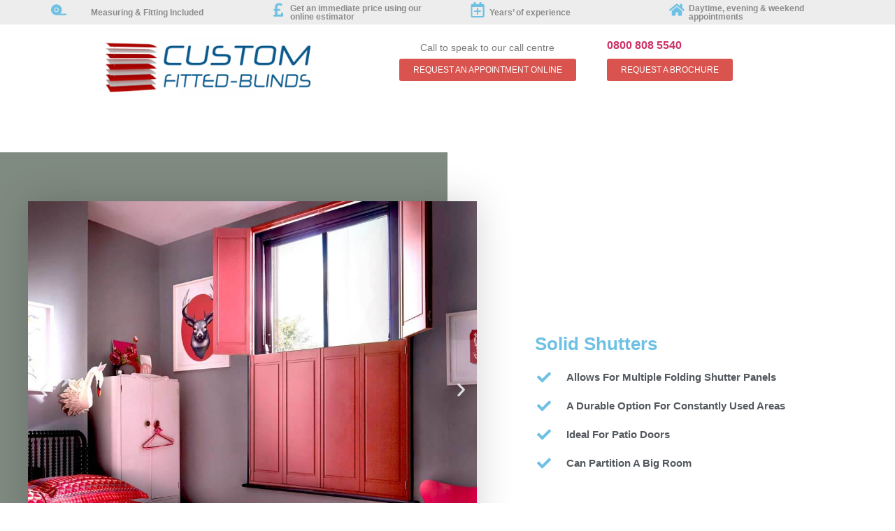

--- FILE ---
content_type: text/html; charset=UTF-8
request_url: https://essexblinds.com/solid-shutters/
body_size: 22354
content:
<!doctype html>
<html lang="en-GB">
<head>
	<meta charset="UTF-8">
	<meta name="viewport" content="width=device-width, initial-scale=1">
	<link rel="profile" href="https://gmpg.org/xfn/11">
	<meta name='robots' content='index, follow, max-image-preview:large, max-snippet:-1, max-video-preview:-1' />
	<style>img:is([sizes="auto" i], [sizes^="auto," i]) { contain-intrinsic-size: 3000px 1500px }</style>
	
	<!-- This site is optimized with the Yoast SEO plugin v26.3 - https://yoast.com/wordpress/plugins/seo/ -->
	<title>Solid Shutters - Essex Blinds</title>
	<meta name="description" content="Solid shutters from Custom Fitted Blinds provide a warm insulating layer while adding classic period styling" />
	<link rel="canonical" href="https://essexblinds.com/solid-shutters/" />
	<meta property="og:locale" content="en_GB" />
	<meta property="og:type" content="article" />
	<meta property="og:title" content="Solid Shutters - Essex Blinds" />
	<meta property="og:description" content="Solid shutters from Custom Fitted Blinds provide a warm insulating layer while adding classic period styling" />
	<meta property="og:url" content="https://essexblinds.com/solid-shutters/" />
	<meta property="og:site_name" content="Essex Blinds" />
	<meta property="article:published_time" content="2020-10-16T13:03:28+00:00" />
	<meta property="article:modified_time" content="2025-02-21T00:21:11+00:00" />
	<meta property="og:image" content="https://southendblinds.co.uk/wp-content/uploads/2020/10/solid.jpg" />
	<meta property="og:image:width" content="500" />
	<meta property="og:image:height" content="350" />
	<meta property="og:image:type" content="image/jpeg" />
	<meta name="author" content="CFB" />
	<meta name="twitter:card" content="summary_large_image" />
	<meta name="twitter:label1" content="Written by" />
	<meta name="twitter:data1" content="CFB" />
	<meta name="twitter:label2" content="Estimated reading time" />
	<meta name="twitter:data2" content="2 minutes" />
	<script type="application/ld+json" class="yoast-schema-graph">{"@context":"https://schema.org","@graph":[{"@type":"Article","@id":"https://essexblinds.com/solid-shutters/#article","isPartOf":{"@id":"https://essexblinds.com/solid-shutters/"},"author":{"name":"CFB","@id":"https://essexblinds.com/#/schema/person/cd0200042034c9f0ec8ccb70f256e357"},"headline":"Solid Shutters","datePublished":"2020-10-16T13:03:28+00:00","dateModified":"2025-02-21T00:21:11+00:00","mainEntityOfPage":{"@id":"https://essexblinds.com/solid-shutters/"},"wordCount":332,"publisher":{"@id":"https://essexblinds.com/#organization"},"image":{"@id":"https://essexblinds.com/solid-shutters/#primaryimage"},"thumbnailUrl":"https://essexblinds.com/wp-content/uploads/2020/10/solid.jpg","keywords":["interior shutters","panel shutters","solid panel shutters","solid shutters"],"articleSection":["Solid Shutters"],"inLanguage":"en-GB"},{"@type":"WebPage","@id":"https://essexblinds.com/solid-shutters/","url":"https://essexblinds.com/solid-shutters/","name":"Solid Shutters - Essex Blinds","isPartOf":{"@id":"https://essexblinds.com/#website"},"primaryImageOfPage":{"@id":"https://essexblinds.com/solid-shutters/#primaryimage"},"image":{"@id":"https://essexblinds.com/solid-shutters/#primaryimage"},"thumbnailUrl":"https://essexblinds.com/wp-content/uploads/2020/10/solid.jpg","datePublished":"2020-10-16T13:03:28+00:00","dateModified":"2025-02-21T00:21:11+00:00","description":"Solid shutters from Custom Fitted Blinds provide a warm insulating layer while adding classic period styling","breadcrumb":{"@id":"https://essexblinds.com/solid-shutters/#breadcrumb"},"inLanguage":"en-GB","potentialAction":[{"@type":"ReadAction","target":["https://essexblinds.com/solid-shutters/"]}]},{"@type":"ImageObject","inLanguage":"en-GB","@id":"https://essexblinds.com/solid-shutters/#primaryimage","url":"https://essexblinds.com/wp-content/uploads/2020/10/solid.jpg","contentUrl":"https://essexblinds.com/wp-content/uploads/2020/10/solid.jpg","width":500,"height":350},{"@type":"BreadcrumbList","@id":"https://essexblinds.com/solid-shutters/#breadcrumb","itemListElement":[{"@type":"ListItem","position":1,"name":"Home","item":"https://essexblinds.com/"},{"@type":"ListItem","position":2,"name":"Solid Shutters"}]},{"@type":"WebSite","@id":"https://essexblinds.com/#website","url":"https://essexblinds.com/","name":"Essex Blinds","description":"Custom Fitted Blinds Essex","publisher":{"@id":"https://essexblinds.com/#organization"},"potentialAction":[{"@type":"SearchAction","target":{"@type":"EntryPoint","urlTemplate":"https://essexblinds.com/?s={search_term_string}"},"query-input":{"@type":"PropertyValueSpecification","valueRequired":true,"valueName":"search_term_string"}}],"inLanguage":"en-GB"},{"@type":"Organization","@id":"https://essexblinds.com/#organization","name":"Essex Blinds","url":"https://essexblinds.com/","logo":{"@type":"ImageObject","inLanguage":"en-GB","@id":"https://essexblinds.com/#/schema/logo/image/","url":"https://essexblinds.com/wp-content/uploads/2022/10/cfb-logo-2k.png","contentUrl":"https://essexblinds.com/wp-content/uploads/2022/10/cfb-logo-2k.png","width":350,"height":99,"caption":"Essex Blinds"},"image":{"@id":"https://essexblinds.com/#/schema/logo/image/"}},{"@type":"Person","@id":"https://essexblinds.com/#/schema/person/cd0200042034c9f0ec8ccb70f256e357","name":"CFB","image":{"@type":"ImageObject","inLanguage":"en-GB","@id":"https://essexblinds.com/#/schema/person/image/","url":"https://essexblinds.com/wp-content/uploads/2022/04/avatar1-2.png","contentUrl":"https://essexblinds.com/wp-content/uploads/2022/04/avatar1-2.png","caption":"CFB"},"sameAs":["https://essexblinds.com"],"url":"https://essexblinds.com/author/admincp/"}]}</script>
	<!-- / Yoast SEO plugin. -->


<link rel="alternate" type="application/rss+xml" title="Essex Blinds &raquo; Feed" href="https://essexblinds.com/feed/" />
<link rel="alternate" type="application/rss+xml" title="Essex Blinds &raquo; Comments Feed" href="https://essexblinds.com/comments/feed/" />
<link rel="alternate" type="application/rss+xml" title="Essex Blinds &raquo; Solid Shutters Comments Feed" href="https://essexblinds.com/solid-shutters/feed/" />
<script>
window._wpemojiSettings = {"baseUrl":"https:\/\/s.w.org\/images\/core\/emoji\/16.0.1\/72x72\/","ext":".png","svgUrl":"https:\/\/s.w.org\/images\/core\/emoji\/16.0.1\/svg\/","svgExt":".svg","source":{"concatemoji":"https:\/\/essexblinds.com\/wp-includes\/js\/wp-emoji-release.min.js?ver=6.8.3"}};
/*! This file is auto-generated */
!function(s,n){var o,i,e;function c(e){try{var t={supportTests:e,timestamp:(new Date).valueOf()};sessionStorage.setItem(o,JSON.stringify(t))}catch(e){}}function p(e,t,n){e.clearRect(0,0,e.canvas.width,e.canvas.height),e.fillText(t,0,0);var t=new Uint32Array(e.getImageData(0,0,e.canvas.width,e.canvas.height).data),a=(e.clearRect(0,0,e.canvas.width,e.canvas.height),e.fillText(n,0,0),new Uint32Array(e.getImageData(0,0,e.canvas.width,e.canvas.height).data));return t.every(function(e,t){return e===a[t]})}function u(e,t){e.clearRect(0,0,e.canvas.width,e.canvas.height),e.fillText(t,0,0);for(var n=e.getImageData(16,16,1,1),a=0;a<n.data.length;a++)if(0!==n.data[a])return!1;return!0}function f(e,t,n,a){switch(t){case"flag":return n(e,"\ud83c\udff3\ufe0f\u200d\u26a7\ufe0f","\ud83c\udff3\ufe0f\u200b\u26a7\ufe0f")?!1:!n(e,"\ud83c\udde8\ud83c\uddf6","\ud83c\udde8\u200b\ud83c\uddf6")&&!n(e,"\ud83c\udff4\udb40\udc67\udb40\udc62\udb40\udc65\udb40\udc6e\udb40\udc67\udb40\udc7f","\ud83c\udff4\u200b\udb40\udc67\u200b\udb40\udc62\u200b\udb40\udc65\u200b\udb40\udc6e\u200b\udb40\udc67\u200b\udb40\udc7f");case"emoji":return!a(e,"\ud83e\udedf")}return!1}function g(e,t,n,a){var r="undefined"!=typeof WorkerGlobalScope&&self instanceof WorkerGlobalScope?new OffscreenCanvas(300,150):s.createElement("canvas"),o=r.getContext("2d",{willReadFrequently:!0}),i=(o.textBaseline="top",o.font="600 32px Arial",{});return e.forEach(function(e){i[e]=t(o,e,n,a)}),i}function t(e){var t=s.createElement("script");t.src=e,t.defer=!0,s.head.appendChild(t)}"undefined"!=typeof Promise&&(o="wpEmojiSettingsSupports",i=["flag","emoji"],n.supports={everything:!0,everythingExceptFlag:!0},e=new Promise(function(e){s.addEventListener("DOMContentLoaded",e,{once:!0})}),new Promise(function(t){var n=function(){try{var e=JSON.parse(sessionStorage.getItem(o));if("object"==typeof e&&"number"==typeof e.timestamp&&(new Date).valueOf()<e.timestamp+604800&&"object"==typeof e.supportTests)return e.supportTests}catch(e){}return null}();if(!n){if("undefined"!=typeof Worker&&"undefined"!=typeof OffscreenCanvas&&"undefined"!=typeof URL&&URL.createObjectURL&&"undefined"!=typeof Blob)try{var e="postMessage("+g.toString()+"("+[JSON.stringify(i),f.toString(),p.toString(),u.toString()].join(",")+"));",a=new Blob([e],{type:"text/javascript"}),r=new Worker(URL.createObjectURL(a),{name:"wpTestEmojiSupports"});return void(r.onmessage=function(e){c(n=e.data),r.terminate(),t(n)})}catch(e){}c(n=g(i,f,p,u))}t(n)}).then(function(e){for(var t in e)n.supports[t]=e[t],n.supports.everything=n.supports.everything&&n.supports[t],"flag"!==t&&(n.supports.everythingExceptFlag=n.supports.everythingExceptFlag&&n.supports[t]);n.supports.everythingExceptFlag=n.supports.everythingExceptFlag&&!n.supports.flag,n.DOMReady=!1,n.readyCallback=function(){n.DOMReady=!0}}).then(function(){return e}).then(function(){var e;n.supports.everything||(n.readyCallback(),(e=n.source||{}).concatemoji?t(e.concatemoji):e.wpemoji&&e.twemoji&&(t(e.twemoji),t(e.wpemoji)))}))}((window,document),window._wpemojiSettings);
</script>
<style id='wp-emoji-styles-inline-css'>

	img.wp-smiley, img.emoji {
		display: inline !important;
		border: none !important;
		box-shadow: none !important;
		height: 1em !important;
		width: 1em !important;
		margin: 0 0.07em !important;
		vertical-align: -0.1em !important;
		background: none !important;
		padding: 0 !important;
	}
</style>
<style id='global-styles-inline-css'>
:root{--wp--preset--aspect-ratio--square: 1;--wp--preset--aspect-ratio--4-3: 4/3;--wp--preset--aspect-ratio--3-4: 3/4;--wp--preset--aspect-ratio--3-2: 3/2;--wp--preset--aspect-ratio--2-3: 2/3;--wp--preset--aspect-ratio--16-9: 16/9;--wp--preset--aspect-ratio--9-16: 9/16;--wp--preset--color--black: #000000;--wp--preset--color--cyan-bluish-gray: #abb8c3;--wp--preset--color--white: #ffffff;--wp--preset--color--pale-pink: #f78da7;--wp--preset--color--vivid-red: #cf2e2e;--wp--preset--color--luminous-vivid-orange: #ff6900;--wp--preset--color--luminous-vivid-amber: #fcb900;--wp--preset--color--light-green-cyan: #7bdcb5;--wp--preset--color--vivid-green-cyan: #00d084;--wp--preset--color--pale-cyan-blue: #8ed1fc;--wp--preset--color--vivid-cyan-blue: #0693e3;--wp--preset--color--vivid-purple: #9b51e0;--wp--preset--gradient--vivid-cyan-blue-to-vivid-purple: linear-gradient(135deg,rgba(6,147,227,1) 0%,rgb(155,81,224) 100%);--wp--preset--gradient--light-green-cyan-to-vivid-green-cyan: linear-gradient(135deg,rgb(122,220,180) 0%,rgb(0,208,130) 100%);--wp--preset--gradient--luminous-vivid-amber-to-luminous-vivid-orange: linear-gradient(135deg,rgba(252,185,0,1) 0%,rgba(255,105,0,1) 100%);--wp--preset--gradient--luminous-vivid-orange-to-vivid-red: linear-gradient(135deg,rgba(255,105,0,1) 0%,rgb(207,46,46) 100%);--wp--preset--gradient--very-light-gray-to-cyan-bluish-gray: linear-gradient(135deg,rgb(238,238,238) 0%,rgb(169,184,195) 100%);--wp--preset--gradient--cool-to-warm-spectrum: linear-gradient(135deg,rgb(74,234,220) 0%,rgb(151,120,209) 20%,rgb(207,42,186) 40%,rgb(238,44,130) 60%,rgb(251,105,98) 80%,rgb(254,248,76) 100%);--wp--preset--gradient--blush-light-purple: linear-gradient(135deg,rgb(255,206,236) 0%,rgb(152,150,240) 100%);--wp--preset--gradient--blush-bordeaux: linear-gradient(135deg,rgb(254,205,165) 0%,rgb(254,45,45) 50%,rgb(107,0,62) 100%);--wp--preset--gradient--luminous-dusk: linear-gradient(135deg,rgb(255,203,112) 0%,rgb(199,81,192) 50%,rgb(65,88,208) 100%);--wp--preset--gradient--pale-ocean: linear-gradient(135deg,rgb(255,245,203) 0%,rgb(182,227,212) 50%,rgb(51,167,181) 100%);--wp--preset--gradient--electric-grass: linear-gradient(135deg,rgb(202,248,128) 0%,rgb(113,206,126) 100%);--wp--preset--gradient--midnight: linear-gradient(135deg,rgb(2,3,129) 0%,rgb(40,116,252) 100%);--wp--preset--font-size--small: 13px;--wp--preset--font-size--medium: 20px;--wp--preset--font-size--large: 36px;--wp--preset--font-size--x-large: 42px;--wp--preset--spacing--20: 0.44rem;--wp--preset--spacing--30: 0.67rem;--wp--preset--spacing--40: 1rem;--wp--preset--spacing--50: 1.5rem;--wp--preset--spacing--60: 2.25rem;--wp--preset--spacing--70: 3.38rem;--wp--preset--spacing--80: 5.06rem;--wp--preset--shadow--natural: 6px 6px 9px rgba(0, 0, 0, 0.2);--wp--preset--shadow--deep: 12px 12px 50px rgba(0, 0, 0, 0.4);--wp--preset--shadow--sharp: 6px 6px 0px rgba(0, 0, 0, 0.2);--wp--preset--shadow--outlined: 6px 6px 0px -3px rgba(255, 255, 255, 1), 6px 6px rgba(0, 0, 0, 1);--wp--preset--shadow--crisp: 6px 6px 0px rgba(0, 0, 0, 1);}:root { --wp--style--global--content-size: 800px;--wp--style--global--wide-size: 1200px; }:where(body) { margin: 0; }.wp-site-blocks > .alignleft { float: left; margin-right: 2em; }.wp-site-blocks > .alignright { float: right; margin-left: 2em; }.wp-site-blocks > .aligncenter { justify-content: center; margin-left: auto; margin-right: auto; }:where(.wp-site-blocks) > * { margin-block-start: 24px; margin-block-end: 0; }:where(.wp-site-blocks) > :first-child { margin-block-start: 0; }:where(.wp-site-blocks) > :last-child { margin-block-end: 0; }:root { --wp--style--block-gap: 24px; }:root :where(.is-layout-flow) > :first-child{margin-block-start: 0;}:root :where(.is-layout-flow) > :last-child{margin-block-end: 0;}:root :where(.is-layout-flow) > *{margin-block-start: 24px;margin-block-end: 0;}:root :where(.is-layout-constrained) > :first-child{margin-block-start: 0;}:root :where(.is-layout-constrained) > :last-child{margin-block-end: 0;}:root :where(.is-layout-constrained) > *{margin-block-start: 24px;margin-block-end: 0;}:root :where(.is-layout-flex){gap: 24px;}:root :where(.is-layout-grid){gap: 24px;}.is-layout-flow > .alignleft{float: left;margin-inline-start: 0;margin-inline-end: 2em;}.is-layout-flow > .alignright{float: right;margin-inline-start: 2em;margin-inline-end: 0;}.is-layout-flow > .aligncenter{margin-left: auto !important;margin-right: auto !important;}.is-layout-constrained > .alignleft{float: left;margin-inline-start: 0;margin-inline-end: 2em;}.is-layout-constrained > .alignright{float: right;margin-inline-start: 2em;margin-inline-end: 0;}.is-layout-constrained > .aligncenter{margin-left: auto !important;margin-right: auto !important;}.is-layout-constrained > :where(:not(.alignleft):not(.alignright):not(.alignfull)){max-width: var(--wp--style--global--content-size);margin-left: auto !important;margin-right: auto !important;}.is-layout-constrained > .alignwide{max-width: var(--wp--style--global--wide-size);}body .is-layout-flex{display: flex;}.is-layout-flex{flex-wrap: wrap;align-items: center;}.is-layout-flex > :is(*, div){margin: 0;}body .is-layout-grid{display: grid;}.is-layout-grid > :is(*, div){margin: 0;}body{padding-top: 0px;padding-right: 0px;padding-bottom: 0px;padding-left: 0px;}a:where(:not(.wp-element-button)){text-decoration: underline;}:root :where(.wp-element-button, .wp-block-button__link){background-color: #32373c;border-width: 0;color: #fff;font-family: inherit;font-size: inherit;line-height: inherit;padding: calc(0.667em + 2px) calc(1.333em + 2px);text-decoration: none;}.has-black-color{color: var(--wp--preset--color--black) !important;}.has-cyan-bluish-gray-color{color: var(--wp--preset--color--cyan-bluish-gray) !important;}.has-white-color{color: var(--wp--preset--color--white) !important;}.has-pale-pink-color{color: var(--wp--preset--color--pale-pink) !important;}.has-vivid-red-color{color: var(--wp--preset--color--vivid-red) !important;}.has-luminous-vivid-orange-color{color: var(--wp--preset--color--luminous-vivid-orange) !important;}.has-luminous-vivid-amber-color{color: var(--wp--preset--color--luminous-vivid-amber) !important;}.has-light-green-cyan-color{color: var(--wp--preset--color--light-green-cyan) !important;}.has-vivid-green-cyan-color{color: var(--wp--preset--color--vivid-green-cyan) !important;}.has-pale-cyan-blue-color{color: var(--wp--preset--color--pale-cyan-blue) !important;}.has-vivid-cyan-blue-color{color: var(--wp--preset--color--vivid-cyan-blue) !important;}.has-vivid-purple-color{color: var(--wp--preset--color--vivid-purple) !important;}.has-black-background-color{background-color: var(--wp--preset--color--black) !important;}.has-cyan-bluish-gray-background-color{background-color: var(--wp--preset--color--cyan-bluish-gray) !important;}.has-white-background-color{background-color: var(--wp--preset--color--white) !important;}.has-pale-pink-background-color{background-color: var(--wp--preset--color--pale-pink) !important;}.has-vivid-red-background-color{background-color: var(--wp--preset--color--vivid-red) !important;}.has-luminous-vivid-orange-background-color{background-color: var(--wp--preset--color--luminous-vivid-orange) !important;}.has-luminous-vivid-amber-background-color{background-color: var(--wp--preset--color--luminous-vivid-amber) !important;}.has-light-green-cyan-background-color{background-color: var(--wp--preset--color--light-green-cyan) !important;}.has-vivid-green-cyan-background-color{background-color: var(--wp--preset--color--vivid-green-cyan) !important;}.has-pale-cyan-blue-background-color{background-color: var(--wp--preset--color--pale-cyan-blue) !important;}.has-vivid-cyan-blue-background-color{background-color: var(--wp--preset--color--vivid-cyan-blue) !important;}.has-vivid-purple-background-color{background-color: var(--wp--preset--color--vivid-purple) !important;}.has-black-border-color{border-color: var(--wp--preset--color--black) !important;}.has-cyan-bluish-gray-border-color{border-color: var(--wp--preset--color--cyan-bluish-gray) !important;}.has-white-border-color{border-color: var(--wp--preset--color--white) !important;}.has-pale-pink-border-color{border-color: var(--wp--preset--color--pale-pink) !important;}.has-vivid-red-border-color{border-color: var(--wp--preset--color--vivid-red) !important;}.has-luminous-vivid-orange-border-color{border-color: var(--wp--preset--color--luminous-vivid-orange) !important;}.has-luminous-vivid-amber-border-color{border-color: var(--wp--preset--color--luminous-vivid-amber) !important;}.has-light-green-cyan-border-color{border-color: var(--wp--preset--color--light-green-cyan) !important;}.has-vivid-green-cyan-border-color{border-color: var(--wp--preset--color--vivid-green-cyan) !important;}.has-pale-cyan-blue-border-color{border-color: var(--wp--preset--color--pale-cyan-blue) !important;}.has-vivid-cyan-blue-border-color{border-color: var(--wp--preset--color--vivid-cyan-blue) !important;}.has-vivid-purple-border-color{border-color: var(--wp--preset--color--vivid-purple) !important;}.has-vivid-cyan-blue-to-vivid-purple-gradient-background{background: var(--wp--preset--gradient--vivid-cyan-blue-to-vivid-purple) !important;}.has-light-green-cyan-to-vivid-green-cyan-gradient-background{background: var(--wp--preset--gradient--light-green-cyan-to-vivid-green-cyan) !important;}.has-luminous-vivid-amber-to-luminous-vivid-orange-gradient-background{background: var(--wp--preset--gradient--luminous-vivid-amber-to-luminous-vivid-orange) !important;}.has-luminous-vivid-orange-to-vivid-red-gradient-background{background: var(--wp--preset--gradient--luminous-vivid-orange-to-vivid-red) !important;}.has-very-light-gray-to-cyan-bluish-gray-gradient-background{background: var(--wp--preset--gradient--very-light-gray-to-cyan-bluish-gray) !important;}.has-cool-to-warm-spectrum-gradient-background{background: var(--wp--preset--gradient--cool-to-warm-spectrum) !important;}.has-blush-light-purple-gradient-background{background: var(--wp--preset--gradient--blush-light-purple) !important;}.has-blush-bordeaux-gradient-background{background: var(--wp--preset--gradient--blush-bordeaux) !important;}.has-luminous-dusk-gradient-background{background: var(--wp--preset--gradient--luminous-dusk) !important;}.has-pale-ocean-gradient-background{background: var(--wp--preset--gradient--pale-ocean) !important;}.has-electric-grass-gradient-background{background: var(--wp--preset--gradient--electric-grass) !important;}.has-midnight-gradient-background{background: var(--wp--preset--gradient--midnight) !important;}.has-small-font-size{font-size: var(--wp--preset--font-size--small) !important;}.has-medium-font-size{font-size: var(--wp--preset--font-size--medium) !important;}.has-large-font-size{font-size: var(--wp--preset--font-size--large) !important;}.has-x-large-font-size{font-size: var(--wp--preset--font-size--x-large) !important;}
:root :where(.wp-block-pullquote){font-size: 1.5em;line-height: 1.6;}
</style>
<link rel='stylesheet' id='hello-elementor-css' href='https://essexblinds.com/wp-content/themes/hello-elementor/assets/css/reset.css?ver=3.4.5' media='all' />
<link rel='stylesheet' id='hello-elementor-theme-style-css' href='https://essexblinds.com/wp-content/themes/hello-elementor/assets/css/theme.css?ver=3.4.5' media='all' />
<link rel='stylesheet' id='hello-elementor-header-footer-css' href='https://essexblinds.com/wp-content/themes/hello-elementor/assets/css/header-footer.css?ver=3.4.5' media='all' />
<link rel='stylesheet' id='elementor-frontend-css' href='https://essexblinds.com/wp-content/plugins/elementor/assets/css/frontend.min.css?ver=3.32.5' media='all' />
<link rel='stylesheet' id='widget-heading-css' href='https://essexblinds.com/wp-content/plugins/elementor/assets/css/widget-heading.min.css?ver=3.32.5' media='all' />
<link rel='stylesheet' id='widget-image-css' href='https://essexblinds.com/wp-content/plugins/elementor/assets/css/widget-image.min.css?ver=3.32.5' media='all' />
<link rel='stylesheet' id='e-animation-push-css' href='https://essexblinds.com/wp-content/plugins/elementor/assets/lib/animations/styles/e-animation-push.min.css?ver=3.32.5' media='all' />
<link rel='stylesheet' id='e-sticky-css' href='https://essexblinds.com/wp-content/plugins/elementor-pro/assets/css/modules/sticky.min.css?ver=3.32.3' media='all' />
<link rel='stylesheet' id='e-motion-fx-css' href='https://essexblinds.com/wp-content/plugins/elementor-pro/assets/css/modules/motion-fx.min.css?ver=3.32.3' media='all' />
<link rel='stylesheet' id='elementor-post-6-css' href='https://essexblinds.com/wp-content/uploads/elementor/css/post-6.css?ver=1763004137' media='all' />
<link rel='stylesheet' id='e-animation-fadeInUp-css' href='https://essexblinds.com/wp-content/plugins/elementor/assets/lib/animations/styles/fadeInUp.min.css?ver=3.32.5' media='all' />
<link rel='stylesheet' id='swiper-css' href='https://essexblinds.com/wp-content/plugins/elementor/assets/lib/swiper/v8/css/swiper.min.css?ver=8.4.5' media='all' />
<link rel='stylesheet' id='e-swiper-css' href='https://essexblinds.com/wp-content/plugins/elementor/assets/css/conditionals/e-swiper.min.css?ver=3.32.5' media='all' />
<link rel='stylesheet' id='widget-slides-css' href='https://essexblinds.com/wp-content/plugins/elementor-pro/assets/css/widget-slides.min.css?ver=3.32.3' media='all' />
<link rel='stylesheet' id='widget-icon-list-css' href='https://essexblinds.com/wp-content/plugins/elementor/assets/css/widget-icon-list.min.css?ver=3.32.5' media='all' />
<link rel='stylesheet' id='widget-divider-css' href='https://essexblinds.com/wp-content/plugins/elementor/assets/css/widget-divider.min.css?ver=3.32.5' media='all' />
<link rel='stylesheet' id='widget-lottie-css' href='https://essexblinds.com/wp-content/plugins/elementor-pro/assets/css/widget-lottie.min.css?ver=3.32.3' media='all' />
<link rel='stylesheet' id='widget-posts-css' href='https://essexblinds.com/wp-content/plugins/elementor-pro/assets/css/widget-posts.min.css?ver=3.32.3' media='all' />
<link rel='stylesheet' id='elementor-post-1274-css' href='https://essexblinds.com/wp-content/uploads/elementor/css/post-1274.css?ver=1763069824' media='all' />
<link rel='stylesheet' id='elementor-post-2898-css' href='https://essexblinds.com/wp-content/uploads/elementor/css/post-2898.css?ver=1763004137' media='all' />
<link rel='stylesheet' id='elementor-post-3048-css' href='https://essexblinds.com/wp-content/uploads/elementor/css/post-3048.css?ver=1763004138' media='all' />
<script src="https://essexblinds.com/wp-includes/js/jquery/jquery.min.js?ver=3.7.1" id="jquery-core-js"></script>
<script src="https://essexblinds.com/wp-includes/js/jquery/jquery-migrate.min.js?ver=3.4.1" id="jquery-migrate-js"></script>
<link rel="https://api.w.org/" href="https://essexblinds.com/wp-json/" /><link rel="alternate" title="JSON" type="application/json" href="https://essexblinds.com/wp-json/wp/v2/posts/1274" /><link rel="EditURI" type="application/rsd+xml" title="RSD" href="https://essexblinds.com/xmlrpc.php?rsd" />
<meta name="generator" content="WordPress 6.8.3" />
<link rel='shortlink' href='https://essexblinds.com/?p=1274' />
<link rel="alternate" title="oEmbed (JSON)" type="application/json+oembed" href="https://essexblinds.com/wp-json/oembed/1.0/embed?url=https%3A%2F%2Fessexblinds.com%2Fsolid-shutters%2F" />
<link rel="alternate" title="oEmbed (XML)" type="text/xml+oembed" href="https://essexblinds.com/wp-json/oembed/1.0/embed?url=https%3A%2F%2Fessexblinds.com%2Fsolid-shutters%2F&#038;format=xml" />
<!-- HFCM by 99 Robots - Snippet # 2: Google Site Tag -->
<!-- Google tag (gtag.js) -->
<script async src="https://www.googletagmanager.com/gtag/js?id=AW-16461543717"></script>
<script>
  window.dataLayer = window.dataLayer || [];
  function gtag(){dataLayer.push(arguments);}
  gtag('js', new Date());

  gtag('config', 'AW-16461543717');
</script>
<!-- /end HFCM by 99 Robots -->
<!-- HFCM by 99 Robots - Snippet # 3: Many Chat -->
<!-- ManyChat -->
<script src="//widget.manychat.com/477742459414060.js" defer="defer"></script>
<script src="https://mccdn.me/assets/js/widget.js" defer="defer"></script>
<!-- /end HFCM by 99 Robots -->
<!-- HFCM by 99 Robots - Snippet # 4: Trust Pilot -->
<!-- TrustBox script -->
<script type="text/javascript" src="//widget.trustpilot.com/bootstrap/v5/tp.widget.bootstrap.min.js" async></script>
<!-- End TrustBox script -->
<!-- /end HFCM by 99 Robots -->
<!-- HFCM by 99 Robots - Snippet # 5: Google Analytics -->
<!-- Global site tag (gtag.js) - Google Analytics -->
<script async src="https://www.googletagmanager.com/gtag/js?id=UA-123732777-4"></script>
<script>
  window.dataLayer = window.dataLayer || [];
  function gtag(){dataLayer.push(arguments);}
  gtag('js', new Date());

  gtag('config', 'UA-123732777-4');
</script>
<!-- /end HFCM by 99 Robots -->
<!-- HFCM by 99 Robots - Snippet # 6: Tag Manager -->
<!-- Google Tag Manager -->
<script>(function(w,d,s,l,i){w[l]=w[l]||[];w[l].push({'gtm.start':
new Date().getTime(),event:'gtm.js'});var f=d.getElementsByTagName(s)[0],
j=d.createElement(s),dl=l!='dataLayer'?'&l='+l:'';j.async=true;j.src=
'https://www.googletagmanager.com/gtm.js?id='+i+dl;f.parentNode.insertBefore(j,f);
})(window,document,'script','dataLayer','GTM-WHN5C9J5');</script>
<!-- End Google Tag Manager -->
<!-- /end HFCM by 99 Robots -->
<!-- HFCM by 99 Robots - Snippet # 8: GCL ID Offline Tracking -->
<script>


function getParam(p) {
var match = RegExp('[?&]' + p + '=([^&]*)').exec(window.location.search);
return match && decodeURIComponent(match[1].replace(/\+/g, ' '));
}

function getExpiryRecord(value) {
var expiryPeriod = 90 * 24 * 60 * 60 * 1000; // 90 day expiry in milliseconds

var expiryDate = new Date().getTime() + expiryPeriod;
return {
value: value,
expiryDate: expiryDate
};
}

function addGclid() {
var gclidParam = getParam('gclid');
var gclidFormFields = ['gclid_field', 'foobar']; // all possible gclid form field ids here
var gclidRecord = null;
var currGclidFormField;

var gclsrcParam = getParam('gclsrc');
var isGclsrcValid = !gclsrcParam || gclsrcParam.indexOf('aw') !== -1;

gclidFormFields.forEach(function (field) {
if (document.getElementById(field)) {
currGclidFormField = document.getElementById(field);
}
});

if (gclidParam && isGclsrcValid) {
gclidRecord = getExpiryRecord(gclidParam);
localStorage.setItem('gclid', JSON.stringify(gclidRecord));
}

var gclid = gclidRecord || JSON.parse(localStorage.getItem('gclid'));
var isGclidValid = gclid && new Date().getTime() < gclid.expiryDate;

if (currGclidFormField && isGclidValid) {
currGclidFormField.value = gclid.value;
}
}

window.addEventListener('load', addGclid);

</script>
<!-- /end HFCM by 99 Robots -->
<!-- HFCM by 99 Robots - Snippet # 9: Pinterest -->
<!-- Google Tag Manager -->
<script>(function(w,d,s,l,i){w[l]=w[l]||[];w[l].push({'gtm.start':
new Date().getTime(),event:'gtm.js'});var f=d.getElementsByTagName(s)[0],
j=d.createElement(s),dl=l!='dataLayer'?'&l='+l:'';j.async=true;j.src=
'https://www.googletagmanager.com/gtm.js?id='+i+dl;f.parentNode.insertBefore(j,f);
})(window,document,'script','dataLayer','GTM-KFWJ5ZW');</script>
<!-- End Google Tag Manager -->
<!-- /end HFCM by 99 Robots -->
<meta name="description" content="Provides a warm insulating layer while adding classic period styling">
<meta name="generator" content="Elementor 3.32.5; features: e_font_icon_svg; settings: css_print_method-external, google_font-disabled, font_display-auto">
			<style>
				.e-con.e-parent:nth-of-type(n+4):not(.e-lazyloaded):not(.e-no-lazyload),
				.e-con.e-parent:nth-of-type(n+4):not(.e-lazyloaded):not(.e-no-lazyload) * {
					background-image: none !important;
				}
				@media screen and (max-height: 1024px) {
					.e-con.e-parent:nth-of-type(n+3):not(.e-lazyloaded):not(.e-no-lazyload),
					.e-con.e-parent:nth-of-type(n+3):not(.e-lazyloaded):not(.e-no-lazyload) * {
						background-image: none !important;
					}
				}
				@media screen and (max-height: 640px) {
					.e-con.e-parent:nth-of-type(n+2):not(.e-lazyloaded):not(.e-no-lazyload),
					.e-con.e-parent:nth-of-type(n+2):not(.e-lazyloaded):not(.e-no-lazyload) * {
						background-image: none !important;
					}
				}
			</style>
			<link rel="icon" href="https://essexblinds.com/wp-content/uploads/2021/01/CFS-round-logo-2k-ou53vgb09n2tjdeasbo24s92t1ld2a58k01ci6zy08.png" sizes="32x32" />
<link rel="icon" href="https://essexblinds.com/wp-content/uploads/2021/01/CFS-round-logo-2k-ou53vgb09n2tjdeasbo24s92t1ld2a58k01ci6zy08.png" sizes="192x192" />
<link rel="apple-touch-icon" href="https://essexblinds.com/wp-content/uploads/2021/01/CFS-round-logo-2k-ou53vgb09n2tjdeasbo24s92t1ld2a58k01ci6zy08.png" />
<meta name="msapplication-TileImage" content="https://essexblinds.com/wp-content/uploads/2021/01/CFS-round-logo-2k-ou53vgb09n2tjdeasbo24s92t1ld2a58k01ci6zy08.png" />
</head>
<body data-rsssl=1 class="wp-singular post-template post-template-elementor_header_footer single single-post postid-1274 single-format-standard wp-custom-logo wp-embed-responsive wp-theme-hello-elementor hello-elementor-default elementor-default elementor-template-full-width elementor-kit-6 elementor-page elementor-page-1274">


<a class="skip-link screen-reader-text" href="#content">Skip to content</a>

		<header data-elementor-type="header" data-elementor-id="2898" class="elementor elementor-2898 elementor-location-header" data-elementor-post-type="elementor_library">
			<div class="elementor-element elementor-element-0f355a7 elementor-hidden-phone e-flex e-con-boxed e-con e-parent" data-id="0f355a7" data-element_type="container" data-settings="{&quot;background_background&quot;:&quot;classic&quot;}">
					<div class="e-con-inner">
		<div class="elementor-element elementor-element-cb42f0b e-con-full e-flex e-con e-child" data-id="cb42f0b" data-element_type="container">
				<div class="elementor-element elementor-element-69f5195 elementor-view-default elementor-widget elementor-widget-icon" data-id="69f5195" data-element_type="widget" data-widget_type="icon.default">
				<div class="elementor-widget-container">
							<div class="elementor-icon-wrapper">
			<div class="elementor-icon">
			<svg aria-hidden="true" class="e-font-icon-svg e-fas-tape" viewBox="0 0 640 512" xmlns="http://www.w3.org/2000/svg"><path d="M224 192c-35.3 0-64 28.7-64 64s28.7 64 64 64 64-28.7 64-64-28.7-64-64-64zm400 224H380.6c41.5-40.7 67.4-97.3 67.4-160 0-123.7-100.3-224-224-224S0 132.3 0 256s100.3 224 224 224h400c8.8 0 16-7.2 16-16v-32c0-8.8-7.2-16-16-16zm-400-64c-53 0-96-43-96-96s43-96 96-96 96 43 96 96-43 96-96 96z"></path></svg>			</div>
		</div>
						</div>
				</div>
				</div>
		<div class="elementor-element elementor-element-3808093 e-con-full e-flex e-con e-child" data-id="3808093" data-element_type="container">
				<div class="elementor-element elementor-element-5554be0 elementor-widget elementor-widget-heading" data-id="5554be0" data-element_type="widget" data-widget_type="heading.default">
				<div class="elementor-widget-container">
					<h6 class="elementor-heading-title elementor-size-default">Measuring &amp; Fitting Included </h6>				</div>
				</div>
				</div>
		<div class="elementor-element elementor-element-2a1b408 e-con-full e-flex e-con e-child" data-id="2a1b408" data-element_type="container">
				<div class="elementor-element elementor-element-7aa3e40 elementor-view-default elementor-widget elementor-widget-icon" data-id="7aa3e40" data-element_type="widget" data-widget_type="icon.default">
				<div class="elementor-widget-container">
							<div class="elementor-icon-wrapper">
			<div class="elementor-icon">
			<svg aria-hidden="true" class="e-font-icon-svg e-fas-pound-sign" viewBox="0 0 320 512" xmlns="http://www.w3.org/2000/svg"><path d="M308 352h-45.495c-6.627 0-12 5.373-12 12v50.848H128V288h84c6.627 0 12-5.373 12-12v-40c0-6.627-5.373-12-12-12h-84v-63.556c0-32.266 24.562-57.086 61.792-57.086 23.658 0 45.878 11.505 57.652 18.849 5.151 3.213 11.888 2.051 15.688-2.685l28.493-35.513c4.233-5.276 3.279-13.005-2.119-17.081C273.124 54.56 236.576 32 187.931 32 106.026 32 48 84.742 48 157.961V224H20c-6.627 0-12 5.373-12 12v40c0 6.627 5.373 12 12 12h28v128H12c-6.627 0-12 5.373-12 12v40c0 6.627 5.373 12 12 12h296c6.627 0 12-5.373 12-12V364c0-6.627-5.373-12-12-12z"></path></svg>			</div>
		</div>
						</div>
				</div>
				</div>
		<div class="elementor-element elementor-element-9099a58 e-con-full e-flex e-con e-child" data-id="9099a58" data-element_type="container">
				<div class="elementor-element elementor-element-8ce4e0c elementor-widget elementor-widget-heading" data-id="8ce4e0c" data-element_type="widget" data-widget_type="heading.default">
				<div class="elementor-widget-container">
					<h6 class="elementor-heading-title elementor-size-default">Get an immediate price using our online estimator</h6>				</div>
				</div>
				</div>
		<div class="elementor-element elementor-element-288a3e6 e-con-full e-flex e-con e-child" data-id="288a3e6" data-element_type="container">
				<div class="elementor-element elementor-element-8bd08c5 elementor-view-default elementor-widget elementor-widget-icon" data-id="8bd08c5" data-element_type="widget" data-widget_type="icon.default">
				<div class="elementor-widget-container">
							<div class="elementor-icon-wrapper">
			<div class="elementor-icon">
			<svg aria-hidden="true" class="e-font-icon-svg e-far-calendar-plus" viewBox="0 0 448 512" xmlns="http://www.w3.org/2000/svg"><path d="M336 292v24c0 6.6-5.4 12-12 12h-76v76c0 6.6-5.4 12-12 12h-24c-6.6 0-12-5.4-12-12v-76h-76c-6.6 0-12-5.4-12-12v-24c0-6.6 5.4-12 12-12h76v-76c0-6.6 5.4-12 12-12h24c6.6 0 12 5.4 12 12v76h76c6.6 0 12 5.4 12 12zm112-180v352c0 26.5-21.5 48-48 48H48c-26.5 0-48-21.5-48-48V112c0-26.5 21.5-48 48-48h48V12c0-6.6 5.4-12 12-12h40c6.6 0 12 5.4 12 12v52h128V12c0-6.6 5.4-12 12-12h40c6.6 0 12 5.4 12 12v52h48c26.5 0 48 21.5 48 48zm-48 346V160H48v298c0 3.3 2.7 6 6 6h340c3.3 0 6-2.7 6-6z"></path></svg>			</div>
		</div>
						</div>
				</div>
				</div>
		<div class="elementor-element elementor-element-6727298 e-con-full e-flex e-con e-child" data-id="6727298" data-element_type="container">
				<div class="elementor-element elementor-element-6188911 elementor-widget elementor-widget-heading" data-id="6188911" data-element_type="widget" data-widget_type="heading.default">
				<div class="elementor-widget-container">
					<h6 class="elementor-heading-title elementor-size-default">Years’ of experience</h6>				</div>
				</div>
				</div>
		<div class="elementor-element elementor-element-01dc960 e-con-full e-flex e-con e-child" data-id="01dc960" data-element_type="container">
				<div class="elementor-element elementor-element-ef0e051 elementor-view-default elementor-widget elementor-widget-icon" data-id="ef0e051" data-element_type="widget" data-widget_type="icon.default">
				<div class="elementor-widget-container">
							<div class="elementor-icon-wrapper">
			<div class="elementor-icon">
			<svg aria-hidden="true" class="e-font-icon-svg e-fas-home" viewBox="0 0 576 512" xmlns="http://www.w3.org/2000/svg"><path d="M280.37 148.26L96 300.11V464a16 16 0 0 0 16 16l112.06-.29a16 16 0 0 0 15.92-16V368a16 16 0 0 1 16-16h64a16 16 0 0 1 16 16v95.64a16 16 0 0 0 16 16.05L464 480a16 16 0 0 0 16-16V300L295.67 148.26a12.19 12.19 0 0 0-15.3 0zM571.6 251.47L488 182.56V44.05a12 12 0 0 0-12-12h-56a12 12 0 0 0-12 12v72.61L318.47 43a48 48 0 0 0-61 0L4.34 251.47a12 12 0 0 0-1.6 16.9l25.5 31A12 12 0 0 0 45.15 301l235.22-193.74a12.19 12.19 0 0 1 15.3 0L530.9 301a12 12 0 0 0 16.9-1.6l25.5-31a12 12 0 0 0-1.7-16.93z"></path></svg>			</div>
		</div>
						</div>
				</div>
				</div>
		<div class="elementor-element elementor-element-3bf5eba e-con-full e-flex e-con e-child" data-id="3bf5eba" data-element_type="container">
				<div class="elementor-element elementor-element-1127758 elementor-widget elementor-widget-heading" data-id="1127758" data-element_type="widget" data-widget_type="heading.default">
				<div class="elementor-widget-container">
					<h6 class="elementor-heading-title elementor-size-default">Daytime, evening &amp; weekend appointments</h6>				</div>
				</div>
				</div>
					</div>
				</div>
		<div class="elementor-element elementor-element-d823965 header-2 e-flex e-con-boxed e-con e-parent" data-id="d823965" data-element_type="container" data-settings="{&quot;background_background&quot;:&quot;classic&quot;,&quot;sticky&quot;:&quot;top&quot;,&quot;sticky_effects_offset&quot;:200,&quot;animation&quot;:&quot;none&quot;,&quot;motion_fx_opacity_effect&quot;:&quot;yes&quot;,&quot;motion_fx_opacity_range&quot;:{&quot;unit&quot;:&quot;%&quot;,&quot;size&quot;:&quot;&quot;,&quot;sizes&quot;:{&quot;start&quot;:98,&quot;end&quot;:100}},&quot;motion_fx_motion_fx_scrolling&quot;:&quot;yes&quot;,&quot;motion_fx_range&quot;:&quot;viewport&quot;,&quot;motion_fx_opacity_direction&quot;:&quot;out-in&quot;,&quot;motion_fx_opacity_level&quot;:{&quot;unit&quot;:&quot;px&quot;,&quot;size&quot;:10,&quot;sizes&quot;:[]},&quot;motion_fx_devices&quot;:[&quot;desktop&quot;,&quot;tablet&quot;,&quot;mobile&quot;],&quot;sticky_on&quot;:[&quot;desktop&quot;,&quot;tablet&quot;,&quot;mobile&quot;],&quot;sticky_offset&quot;:0,&quot;sticky_anchor_link_offset&quot;:0}">
					<div class="e-con-inner">
		<div class="elementor-element elementor-element-99430cf e-con-full e-flex e-con e-child" data-id="99430cf" data-element_type="container" data-settings="{&quot;background_background&quot;:&quot;classic&quot;}">
				<div class="elementor-element elementor-element-00e73c8 elementor-widget elementor-widget-theme-site-logo elementor-widget-image" data-id="00e73c8" data-element_type="widget" data-widget_type="theme-site-logo.default">
				<div class="elementor-widget-container">
											<a href="https://essexblinds.com">
			<img src="https://essexblinds.com/wp-content/uploads/elementor/thumbs/cfb-logo-2k-re7x2qcfd84k321pvwsex8z0nc4vw5vzoai5laftv6.png" title="Custom Fitted Blinds Logo" alt="Custom Fitted Blinds Logo" loading="lazy" />				</a>
											</div>
				</div>
				</div>
		<div class="elementor-element elementor-element-8628203 e-con-full e-flex e-con e-child" data-id="8628203" data-element_type="container">
				<div class="elementor-element elementor-element-2889bf5 elementor-hidden-desktop elementor-hidden-tablet elementor-view-default elementor-widget elementor-widget-icon" data-id="2889bf5" data-element_type="widget" data-widget_type="icon.default">
				<div class="elementor-widget-container">
							<div class="elementor-icon-wrapper">
			<a class="elementor-icon" href="tel://08008085540">
			<svg aria-hidden="true" class="e-font-icon-svg e-fas-phone" viewBox="0 0 512 512" xmlns="http://www.w3.org/2000/svg"><path d="M493.4 24.6l-104-24c-11.3-2.6-22.9 3.3-27.5 13.9l-48 112c-4.2 9.8-1.4 21.3 6.9 28l60.6 49.6c-36 76.7-98.9 140.5-177.2 177.2l-49.6-60.6c-6.8-8.3-18.2-11.1-28-6.9l-112 48C3.9 366.5-2 378.1.6 389.4l24 104C27.1 504.2 36.7 512 48 512c256.1 0 464-207.5 464-464 0-11.2-7.7-20.9-18.6-23.4z"></path></svg>			</a>
		</div>
						</div>
				</div>
				<div class="elementor-element elementor-element-726d4db elementor-hidden-phone elementor-widget elementor-widget-text-editor" data-id="726d4db" data-element_type="widget" data-widget_type="text-editor.default">
				<div class="elementor-widget-container">
									<span style="color: #777777; font-size: 12px;"> Phone our call centre free on</span><br>
<strong><span style="color: #777777; font-size: 18px;">0800 808 5540</span></strong>								</div>
				</div>
				</div>
		<div class="elementor-element elementor-element-abbc31e e-con-full e-flex e-con e-child" data-id="abbc31e" data-element_type="container">
				<div class="elementor-element elementor-element-5662db1 elementor-button-danger elementor-align-center elementor-mobile-align-center elementor-hidden-phone elementor-widget elementor-widget-button" data-id="5662db1" data-element_type="widget" data-widget_type="button.default">
				<div class="elementor-widget-container">
									<div class="elementor-button-wrapper">
					<a class="elementor-button elementor-button-link elementor-size-xs elementor-animation-push" href="/appointment/">
						<span class="elementor-button-content-wrapper">
									<span class="elementor-button-text">REQUEST AN APPOINTMENT ONLINE</span>
					</span>
					</a>
				</div>
								</div>
				</div>
				<div class="elementor-element elementor-element-5889ab4 elementor-button-danger elementor-align-center elementor-mobile-align-center elementor-hidden-desktop elementor-hidden-tablet elementor-widget elementor-widget-button" data-id="5889ab4" data-element_type="widget" data-widget_type="button.default">
				<div class="elementor-widget-container">
									<div class="elementor-button-wrapper">
					<a class="elementor-button elementor-button-link elementor-size-xs elementor-animation-push" href="/appointment/">
						<span class="elementor-button-content-wrapper">
									<span class="elementor-button-text">APPOINTMENT REQUEST</span>
					</span>
					</a>
				</div>
								</div>
				</div>
				</div>
					</div>
				</div>
		<div class="elementor-element elementor-element-9d9584c e-flex e-con-boxed e-con e-parent" data-id="9d9584c" data-element_type="container">
					<div class="e-con-inner">
		<div class="elementor-element elementor-element-ebc1520 e-con-full e-flex e-con e-child" data-id="ebc1520" data-element_type="container">
				<div class="elementor-element elementor-element-54a04d0 elementor-widget elementor-widget-theme-site-logo elementor-widget-image" data-id="54a04d0" data-element_type="widget" data-widget_type="theme-site-logo.default">
				<div class="elementor-widget-container">
											<a href="https://essexblinds.com">
			<img width="300" height="85" src="https://essexblinds.com/wp-content/uploads/2022/10/cfb-logo-2k-300x85.png" class="attachment-medium size-medium wp-image-12551" alt="Custom Fitted Blinds Logo" srcset="https://essexblinds.com/wp-content/uploads/2022/10/cfb-logo-2k-300x85.png 300w, https://essexblinds.com/wp-content/uploads/2022/10/cfb-logo-2k.png 350w" sizes="(max-width: 300px) 100vw, 300px" />				</a>
											</div>
				</div>
				</div>
		<div class="elementor-element elementor-element-4f5fb80 e-con-full e-flex e-con e-child" data-id="4f5fb80" data-element_type="container">
		<div class="elementor-element elementor-element-43fb0ab e-con-full e-flex e-con e-child" data-id="43fb0ab" data-element_type="container">
		<div class="elementor-element elementor-element-b3dc9b7 e-con-full e-flex e-con e-child" data-id="b3dc9b7" data-element_type="container">
				<div class="elementor-element elementor-element-68a19b3 elementor-widget elementor-widget-text-editor" data-id="68a19b3" data-element_type="widget" data-widget_type="text-editor.default">
				<div class="elementor-widget-container">
									Call to speak to our call centre								</div>
				</div>
				</div>
		<div class="elementor-element elementor-element-5567391 e-con-full e-flex e-con e-child" data-id="5567391" data-element_type="container">
				<div class="elementor-element elementor-element-bdb7cb0 elementor-widget elementor-widget-text-editor" data-id="bdb7cb0" data-element_type="widget" data-widget_type="text-editor.default">
				<div class="elementor-widget-container">
									<strong><a href="tel:0800 808 5540">0800 808 5540</a></strong>								</div>
				</div>
				</div>
				</div>
		<div class="elementor-element elementor-element-9c740ae e-con-full e-flex e-con e-child" data-id="9c740ae" data-element_type="container">
		<div class="elementor-element elementor-element-478260c e-con-full e-flex e-con e-child" data-id="478260c" data-element_type="container">
				<div class="elementor-element elementor-element-7d3c454 elementor-button-danger elementor-align-center elementor-widget elementor-widget-button" data-id="7d3c454" data-element_type="widget" data-widget_type="button.default">
				<div class="elementor-widget-container">
									<div class="elementor-button-wrapper">
					<a class="elementor-button elementor-button-link elementor-size-xs elementor-animation-push" href="/appointment">
						<span class="elementor-button-content-wrapper">
									<span class="elementor-button-text">REQUEST AN APPOINTMENT ONLINE</span>
					</span>
					</a>
				</div>
								</div>
				</div>
				</div>
		<div class="elementor-element elementor-element-96e7b35 e-con-full e-flex e-con e-child" data-id="96e7b35" data-element_type="container">
				<div class="elementor-element elementor-element-16a84bf elementor-button-danger elementor-align-left elementor-tablet-align-left elementor-hidden-phone elementor-widget elementor-widget-button" data-id="16a84bf" data-element_type="widget" data-widget_type="button.default">
				<div class="elementor-widget-container">
									<div class="elementor-button-wrapper">
					<a class="elementor-button elementor-button-link elementor-size-xs elementor-animation-push" href="/brochure-request">
						<span class="elementor-button-content-wrapper">
									<span class="elementor-button-text">REQUEST A BROCHURE</span>
					</span>
					</a>
				</div>
								</div>
				</div>
				</div>
				</div>
				</div>
					</div>
				</div>
		<div class="elementor-element elementor-element-b94c2d5 e-con-full e-flex e-con e-parent" data-id="b94c2d5" data-element_type="container">
				</div>
		<div class="elementor-element elementor-element-d87263d e-flex e-con-boxed e-con e-parent" data-id="d87263d" data-element_type="container">
					<div class="e-con-inner">
		<div class="elementor-element elementor-element-550a257 e-con-full e-flex e-con e-child" data-id="550a257" data-element_type="container">
				<div class="elementor-element elementor-element-14a7153 elementor-widget elementor-widget-html" data-id="14a7153" data-element_type="widget" data-widget_type="html.default">
				<div class="elementor-widget-container">
					<!-- TrustBox widget - Micro Combo -->
<div class="trustpilot-widget" data-locale="en-GB" data-template-id="5419b6ffb0d04a076446a9af" data-businessunit-id="5ca1e65a85fa79000108d3be" data-style-height="20px" data-style-width="100%" data-theme="light">
  <a href="https://uk.trustpilot.com/review/essexblinds.com" target="_blank" rel="noopener">Trustpilot</a>
</div>
<!-- End TrustBox widget -->				</div>
				</div>
				</div>
					</div>
				</div>
				</header>
				<div data-elementor-type="wp-post" data-elementor-id="1274" class="elementor elementor-1274" data-elementor-post-type="post">
						<section class="elementor-section elementor-top-section elementor-element elementor-element-36d31a3 elementor-section-full_width elementor-section-height-min-height elementor-section-items-stretch elementor-section-content-middle elementor-section-stretched elementor-section-height-default" data-id="36d31a3" data-element_type="section" data-settings="{&quot;background_background&quot;:&quot;none&quot;,&quot;stretch_section&quot;:&quot;section-stretched&quot;}">
						<div class="elementor-container elementor-column-gap-no">
					<div class="elementor-column elementor-col-50 elementor-top-column elementor-element elementor-element-6d4d1c9" data-id="6d4d1c9" data-element_type="column" data-settings="{&quot;background_background&quot;:&quot;classic&quot;}">
			<div class="elementor-widget-wrap elementor-element-populated">
						<div class="elementor-element elementor-element-1d16768 elementor--h-position-center elementor--v-position-middle elementor-arrows-position-inside elementor-pagination-position-inside elementor-widget elementor-widget-slides" data-id="1d16768" data-element_type="widget" data-settings="{&quot;navigation&quot;:&quot;both&quot;,&quot;autoplay&quot;:&quot;yes&quot;,&quot;pause_on_hover&quot;:&quot;yes&quot;,&quot;pause_on_interaction&quot;:&quot;yes&quot;,&quot;autoplay_speed&quot;:5000,&quot;infinite&quot;:&quot;yes&quot;,&quot;transition&quot;:&quot;slide&quot;,&quot;transition_speed&quot;:500}" data-widget_type="slides.default">
				<div class="elementor-widget-container">
									<div class="elementor-swiper">
					<div class="elementor-slides-wrapper elementor-main-swiper swiper" role="region" aria-roledescription="carousel" aria-label="Slides" dir="ltr" data-animation="fadeInUp">
				<div class="swiper-wrapper elementor-slides">
										<div class="elementor-repeater-item-f5p4cf8 swiper-slide" role="group" aria-roledescription="slide"><div class="swiper-slide-bg" role="img" aria-label="Red Solid Panel Shutters"></div><div class="swiper-slide-inner" ><div class="swiper-slide-contents"></div></div></div><div class="elementor-repeater-item-gd143ik swiper-slide" role="group" aria-roledescription="slide"><div class="swiper-slide-bg" role="img" aria-label="Solid Shutter Kitchen"></div><div class="swiper-slide-inner" ><div class="swiper-slide-contents"></div></div></div>				</div>
															<div class="elementor-swiper-button elementor-swiper-button-prev" role="button" tabindex="0" aria-label="Previous slide">
							<svg aria-hidden="true" class="e-font-icon-svg e-eicon-chevron-left" viewBox="0 0 1000 1000" xmlns="http://www.w3.org/2000/svg"><path d="M646 125C629 125 613 133 604 142L308 442C296 454 292 471 292 487 292 504 296 521 308 533L604 854C617 867 629 875 646 875 663 875 679 871 692 858 704 846 713 829 713 812 713 796 708 779 692 767L438 487 692 225C700 217 708 204 708 187 708 171 704 154 692 142 675 129 663 125 646 125Z"></path></svg>						</div>
						<div class="elementor-swiper-button elementor-swiper-button-next" role="button" tabindex="0" aria-label="Next slide">
							<svg aria-hidden="true" class="e-font-icon-svg e-eicon-chevron-right" viewBox="0 0 1000 1000" xmlns="http://www.w3.org/2000/svg"><path d="M696 533C708 521 713 504 713 487 713 471 708 454 696 446L400 146C388 133 375 125 354 125 338 125 325 129 313 142 300 154 292 171 292 187 292 204 296 221 308 233L563 492 304 771C292 783 288 800 288 817 288 833 296 850 308 863 321 871 338 875 354 875 371 875 388 867 400 854L696 533Z"></path></svg>						</div>
																<div class="swiper-pagination"></div>
												</div>
				</div>
								</div>
				</div>
					</div>
		</div>
				<div class="elementor-column elementor-col-50 elementor-top-column elementor-element elementor-element-9f8499d" data-id="9f8499d" data-element_type="column">
			<div class="elementor-widget-wrap elementor-element-populated">
						<div class="elementor-element elementor-element-9e6e6d5 elementor-widget elementor-widget-heading" data-id="9e6e6d5" data-element_type="widget" data-widget_type="heading.default">
				<div class="elementor-widget-container">
					<h2 class="elementor-heading-title elementor-size-default">Solid Shutters</h2>				</div>
				</div>
				<div class="elementor-element elementor-element-e4bbe7f elementor-align-left elementor-tablet-align-left elementor-mobile-align-left elementor-icon-list--layout-traditional elementor-list-item-link-full_width elementor-widget elementor-widget-icon-list" data-id="e4bbe7f" data-element_type="widget" data-widget_type="icon-list.default">
				<div class="elementor-widget-container">
							<ul class="elementor-icon-list-items">
							<li class="elementor-icon-list-item">
											<span class="elementor-icon-list-icon">
							<svg aria-hidden="true" class="e-font-icon-svg e-fas-check" viewBox="0 0 512 512" xmlns="http://www.w3.org/2000/svg"><path d="M173.898 439.404l-166.4-166.4c-9.997-9.997-9.997-26.206 0-36.204l36.203-36.204c9.997-9.998 26.207-9.998 36.204 0L192 312.69 432.095 72.596c9.997-9.997 26.207-9.997 36.204 0l36.203 36.204c9.997 9.997 9.997 26.206 0 36.204l-294.4 294.401c-9.998 9.997-26.207 9.997-36.204-.001z"></path></svg>						</span>
										<span class="elementor-icon-list-text">Allows For Multiple Folding Shutter Panels</span>
									</li>
								<li class="elementor-icon-list-item">
											<span class="elementor-icon-list-icon">
							<svg aria-hidden="true" class="e-font-icon-svg e-fas-check" viewBox="0 0 512 512" xmlns="http://www.w3.org/2000/svg"><path d="M173.898 439.404l-166.4-166.4c-9.997-9.997-9.997-26.206 0-36.204l36.203-36.204c9.997-9.998 26.207-9.998 36.204 0L192 312.69 432.095 72.596c9.997-9.997 26.207-9.997 36.204 0l36.203 36.204c9.997 9.997 9.997 26.206 0 36.204l-294.4 294.401c-9.998 9.997-26.207 9.997-36.204-.001z"></path></svg>						</span>
										<span class="elementor-icon-list-text">A Durable Option For Constantly Used Areas</span>
									</li>
								<li class="elementor-icon-list-item">
											<span class="elementor-icon-list-icon">
							<svg aria-hidden="true" class="e-font-icon-svg e-fas-check" viewBox="0 0 512 512" xmlns="http://www.w3.org/2000/svg"><path d="M173.898 439.404l-166.4-166.4c-9.997-9.997-9.997-26.206 0-36.204l36.203-36.204c9.997-9.998 26.207-9.998 36.204 0L192 312.69 432.095 72.596c9.997-9.997 26.207-9.997 36.204 0l36.203 36.204c9.997 9.997 9.997 26.206 0 36.204l-294.4 294.401c-9.998 9.997-26.207 9.997-36.204-.001z"></path></svg>						</span>
										<span class="elementor-icon-list-text">Ideal For Patio Doors</span>
									</li>
								<li class="elementor-icon-list-item">
											<span class="elementor-icon-list-icon">
							<svg aria-hidden="true" class="e-font-icon-svg e-fas-check" viewBox="0 0 512 512" xmlns="http://www.w3.org/2000/svg"><path d="M173.898 439.404l-166.4-166.4c-9.997-9.997-9.997-26.206 0-36.204l36.203-36.204c9.997-9.998 26.207-9.998 36.204 0L192 312.69 432.095 72.596c9.997-9.997 26.207-9.997 36.204 0l36.203 36.204c9.997 9.997 9.997 26.206 0 36.204l-294.4 294.401c-9.998 9.997-26.207 9.997-36.204-.001z"></path></svg>						</span>
										<span class="elementor-icon-list-text">Can Partition A Big Room</span>
									</li>
						</ul>
						</div>
				</div>
					</div>
		</div>
					</div>
		</section>
				<section class="elementor-section elementor-top-section elementor-element elementor-element-05f06b7 elementor-section-boxed elementor-section-height-default elementor-section-height-default" data-id="05f06b7" data-element_type="section">
						<div class="elementor-container elementor-column-gap-default">
					<div class="elementor-column elementor-col-100 elementor-top-column elementor-element elementor-element-94dacc9" data-id="94dacc9" data-element_type="column" data-settings="{&quot;background_background&quot;:&quot;none&quot;}">
			<div class="elementor-widget-wrap elementor-element-populated">
						<div class="elementor-element elementor-element-46877ba elementor-widget elementor-widget-heading" data-id="46877ba" data-element_type="widget" data-widget_type="heading.default">
				<div class="elementor-widget-container">
					<h1 class="elementor-heading-title elementor-size-default">Make it functional <br><b> and stylish</b></h1>				</div>
				</div>
				<div class="elementor-element elementor-element-279b01e elementor-widget-divider--view-line elementor-widget elementor-widget-divider" data-id="279b01e" data-element_type="widget" data-widget_type="divider.default">
				<div class="elementor-widget-container">
							<div class="elementor-divider">
			<span class="elementor-divider-separator">
						</span>
		</div>
						</div>
				</div>
				<div class="elementor-element elementor-element-f347512 elementor-widget elementor-widget-text-editor" data-id="f347512" data-element_type="widget" data-widget_type="text-editor.default">
				<div class="elementor-widget-container">
									<p>Solid shutters are precisely as the name suggests.  The design means they are exceptional at stopping draughts and they are also excellent at keeping out light.  They also offer an additional insulating layer which helps to maintain warmth within your home.</p><p>If you experience difficulty sleeping, you’ll appreciate the change having solid shutters are likely to make in your bedroom.</p><p>There are simply no spaces for light to break through because of the single-piece design and style.  So when morning comes, solid shutters help keep the sunlight at bay and the room totally dark, making it possible for you to sleep until you are ready to start the day. </p><p>When deciding on a solid shutter, you don’t have to give up style.  You will get to select from an excellent choice of wood and 49 coloured finishes.  This means that you can be absolutely sure your solid shutter matches your décor.</p><p>Book an in-home appointment and your Custom Fitted Shutters advisor will be able to show you examples and offer recommendations, before measuring and giving you a no-obligation quote.</p>								</div>
				</div>
					</div>
		</div>
					</div>
		</section>
				<section class="elementor-section elementor-top-section elementor-element elementor-element-6b9bd55 elementor-section-stretched elementor-section-boxed elementor-section-height-default elementor-section-height-default" data-id="6b9bd55" data-element_type="section" data-settings="{&quot;stretch_section&quot;:&quot;section-stretched&quot;}">
						<div class="elementor-container elementor-column-gap-default">
					<div class="elementor-column elementor-col-33 elementor-top-column elementor-element elementor-element-daec8f0" data-id="daec8f0" data-element_type="column">
			<div class="elementor-widget-wrap elementor-element-populated">
						<div class="elementor-element elementor-element-cd3c76f elementor-align-center elementor-widget elementor-widget-lottie" data-id="cd3c76f" data-element_type="widget" data-settings="{&quot;source_json&quot;:{&quot;url&quot;:&quot;https:\/\/essexblinds.com\/wp-content\/uploads\/2021\/11\/guarantee-1.json&quot;,&quot;id&quot;:3398,&quot;size&quot;:&quot;&quot;,&quot;alt&quot;:&quot;&quot;,&quot;source&quot;:&quot;library&quot;},&quot;start_point&quot;:{&quot;unit&quot;:&quot;%&quot;,&quot;size&quot;:0,&quot;sizes&quot;:[]},&quot;loop&quot;:&quot;yes&quot;,&quot;play_speed&quot;:{&quot;unit&quot;:&quot;px&quot;,&quot;size&quot;:0.6,&quot;sizes&quot;:[]},&quot;source&quot;:&quot;media_file&quot;,&quot;caption_source&quot;:&quot;none&quot;,&quot;link_to&quot;:&quot;none&quot;,&quot;trigger&quot;:&quot;arriving_to_viewport&quot;,&quot;viewport&quot;:{&quot;unit&quot;:&quot;%&quot;,&quot;size&quot;:&quot;&quot;,&quot;sizes&quot;:{&quot;start&quot;:0,&quot;end&quot;:100}},&quot;end_point&quot;:{&quot;unit&quot;:&quot;%&quot;,&quot;size&quot;:100,&quot;sizes&quot;:[]},&quot;renderer&quot;:&quot;svg&quot;}" data-widget_type="lottie.default">
				<div class="elementor-widget-container">
					<div class="e-lottie__container"><div class="e-lottie__animation"></div></div>				</div>
				</div>
					</div>
		</div>
				<div class="elementor-column elementor-col-33 elementor-top-column elementor-element elementor-element-74b8c4c" data-id="74b8c4c" data-element_type="column">
			<div class="elementor-widget-wrap elementor-element-populated">
						<div class="elementor-element elementor-element-c7bf4cf elementor-align-center elementor-widget elementor-widget-lottie" data-id="c7bf4cf" data-element_type="widget" data-settings="{&quot;source_json&quot;:{&quot;url&quot;:&quot;https:\/\/essexblinds.com\/wp-content\/uploads\/2021\/11\/local-agent.json&quot;,&quot;id&quot;:5271,&quot;size&quot;:&quot;&quot;,&quot;alt&quot;:&quot;&quot;,&quot;source&quot;:&quot;library&quot;},&quot;start_point&quot;:{&quot;unit&quot;:&quot;%&quot;,&quot;size&quot;:0,&quot;sizes&quot;:[]},&quot;loop&quot;:&quot;yes&quot;,&quot;play_speed&quot;:{&quot;unit&quot;:&quot;px&quot;,&quot;size&quot;:0.6,&quot;sizes&quot;:[]},&quot;source&quot;:&quot;media_file&quot;,&quot;caption_source&quot;:&quot;none&quot;,&quot;link_to&quot;:&quot;none&quot;,&quot;trigger&quot;:&quot;arriving_to_viewport&quot;,&quot;viewport&quot;:{&quot;unit&quot;:&quot;%&quot;,&quot;size&quot;:&quot;&quot;,&quot;sizes&quot;:{&quot;start&quot;:0,&quot;end&quot;:100}},&quot;end_point&quot;:{&quot;unit&quot;:&quot;%&quot;,&quot;size&quot;:100,&quot;sizes&quot;:[]},&quot;renderer&quot;:&quot;svg&quot;}" data-widget_type="lottie.default">
				<div class="elementor-widget-container">
					<div class="e-lottie__container"><div class="e-lottie__animation"></div></div>				</div>
				</div>
					</div>
		</div>
				<div class="elementor-column elementor-col-33 elementor-top-column elementor-element elementor-element-d07f0ec" data-id="d07f0ec" data-element_type="column">
			<div class="elementor-widget-wrap elementor-element-populated">
						<div class="elementor-element elementor-element-72d4eec elementor-align-center elementor-widget elementor-widget-lottie" data-id="72d4eec" data-element_type="widget" data-settings="{&quot;source_json&quot;:{&quot;url&quot;:&quot;https:\/\/essexblinds.com\/wp-content\/uploads\/2021\/12\/trustpilot.json&quot;,&quot;id&quot;:5336,&quot;size&quot;:&quot;&quot;,&quot;alt&quot;:&quot;&quot;,&quot;source&quot;:&quot;library&quot;},&quot;start_point&quot;:{&quot;unit&quot;:&quot;%&quot;,&quot;size&quot;:0,&quot;sizes&quot;:[]},&quot;loop&quot;:&quot;yes&quot;,&quot;play_speed&quot;:{&quot;unit&quot;:&quot;px&quot;,&quot;size&quot;:0.6,&quot;sizes&quot;:[]},&quot;source&quot;:&quot;media_file&quot;,&quot;caption_source&quot;:&quot;none&quot;,&quot;link_to&quot;:&quot;none&quot;,&quot;trigger&quot;:&quot;arriving_to_viewport&quot;,&quot;viewport&quot;:{&quot;unit&quot;:&quot;%&quot;,&quot;size&quot;:&quot;&quot;,&quot;sizes&quot;:{&quot;start&quot;:0,&quot;end&quot;:100}},&quot;end_point&quot;:{&quot;unit&quot;:&quot;%&quot;,&quot;size&quot;:100,&quot;sizes&quot;:[]},&quot;renderer&quot;:&quot;svg&quot;}" data-widget_type="lottie.default">
				<div class="elementor-widget-container">
					<div class="e-lottie__container"><div class="e-lottie__animation"></div></div>				</div>
				</div>
					</div>
		</div>
					</div>
		</section>
				<section class="elementor-section elementor-top-section elementor-element elementor-element-b05e9d5 elementor-section-stretched elementor-section-boxed elementor-section-height-default elementor-section-height-default" data-id="b05e9d5" data-element_type="section" data-settings="{&quot;stretch_section&quot;:&quot;section-stretched&quot;}">
						<div class="elementor-container elementor-column-gap-default">
					<div class="elementor-column elementor-col-100 elementor-top-column elementor-element elementor-element-1c167b8" data-id="1c167b8" data-element_type="column" data-settings="{&quot;motion_fx_motion_fx_scrolling&quot;:&quot;yes&quot;,&quot;motion_fx_translateX_effect&quot;:&quot;yes&quot;,&quot;motion_fx_translateX_speed&quot;:{&quot;unit&quot;:&quot;px&quot;,&quot;size&quot;:&quot;1&quot;,&quot;sizes&quot;:[]},&quot;motion_fx_translateX_affectedRange&quot;:{&quot;unit&quot;:&quot;%&quot;,&quot;size&quot;:&quot;&quot;,&quot;sizes&quot;:{&quot;start&quot;:&quot;0&quot;,&quot;end&quot;:&quot;50&quot;}},&quot;motion_fx_devices&quot;:[&quot;desktop&quot;,&quot;tablet&quot;]}">
			<div class="elementor-widget-wrap elementor-element-populated">
						<div class="elementor-element elementor-element-af63f40 elementor-widget-divider--view-line_text elementor-widget-divider--element-align-left elementor-widget elementor-widget-divider" data-id="af63f40" data-element_type="widget" data-widget_type="divider.default">
				<div class="elementor-widget-container">
							<div class="elementor-divider">
			<span class="elementor-divider-separator">
							<span class="elementor-divider__text elementor-divider__element">
				Shutter <b>Products</b>				</span>
						</span>
		</div>
						</div>
				</div>
					</div>
		</div>
					</div>
		</section>
				<section class="elementor-section elementor-top-section elementor-element elementor-element-9b75b3d elementor-section-stretched elementor-section-boxed elementor-section-height-default elementor-section-height-default" data-id="9b75b3d" data-element_type="section" data-settings="{&quot;background_background&quot;:&quot;classic&quot;,&quot;stretch_section&quot;:&quot;section-stretched&quot;}">
						<div class="elementor-container elementor-column-gap-no">
					<div class="elementor-column elementor-col-100 elementor-top-column elementor-element elementor-element-ab87b1d" data-id="ab87b1d" data-element_type="column">
			<div class="elementor-widget-wrap elementor-element-populated">
						<div class="elementor-element elementor-element-a1af252 elementor-grid-3 elementor-grid-tablet-2 elementor-grid-mobile-1 elementor-posts--thumbnail-top elementor-card-shadow-yes elementor-posts__hover-gradient elementor-widget elementor-widget-posts" data-id="a1af252" data-element_type="widget" data-settings="{&quot;cards_masonry&quot;:&quot;yes&quot;,&quot;cards_row_gap&quot;:{&quot;unit&quot;:&quot;px&quot;,&quot;size&quot;:20,&quot;sizes&quot;:[]},&quot;cards_columns&quot;:&quot;3&quot;,&quot;cards_columns_tablet&quot;:&quot;2&quot;,&quot;cards_columns_mobile&quot;:&quot;1&quot;,&quot;cards_row_gap_tablet&quot;:{&quot;unit&quot;:&quot;px&quot;,&quot;size&quot;:&quot;&quot;,&quot;sizes&quot;:[]},&quot;cards_row_gap_mobile&quot;:{&quot;unit&quot;:&quot;px&quot;,&quot;size&quot;:&quot;&quot;,&quot;sizes&quot;:[]}}" data-widget_type="posts.cards">
				<div class="elementor-widget-container">
							<div class="elementor-posts-container elementor-posts elementor-posts--skin-cards elementor-grid" role="list">
				<article class="elementor-post elementor-grid-item post-10469 post type-post status-publish format-standard has-post-thumbnail hentry category-fitted-blinds tag-billericay-blinds tag-blinds-billericay tag-fitted-blinds-billericay tag-made-to-measure-blinds-billericay" role="listitem">
			<div class="elementor-post__card">
				<a class="elementor-post__thumbnail__link" href="https://essexblinds.com/blinds-billericay-made-to-measure-blinds-billericay/" tabindex="-1" ><div class="elementor-post__thumbnail"><img fetchpriority="high" decoding="async" width="500" height="350" src="https://essexblinds.com/wp-content/uploads/2022/03/conservatory-roof-blinds-featured.jpg" class="attachment-full size-full wp-image-6857" alt="Conservatory Roof Blinds Featured" srcset="https://essexblinds.com/wp-content/uploads/2022/03/conservatory-roof-blinds-featured.jpg 500w, https://essexblinds.com/wp-content/uploads/2022/03/conservatory-roof-blinds-featured-300x210.jpg 300w" sizes="(max-width: 500px) 100vw, 500px" /></div></a>
				<div class="elementor-post__badge">Fitted Blinds</div>
				<div class="elementor-post__text">
				<h3 class="elementor-post__title">
			<a href="https://essexblinds.com/blinds-billericay-made-to-measure-blinds-billericay/" >
				Billericay Blinds Made-To-Measure Blinds Billericay			</a>
		</h3>
				<div class="elementor-post__excerpt">
			<p>Billericay BlindsBillericay BlindsBillericayBlinds Previous Next Beautiful Custom Made Blinds Local Billericay Blinds Service Fitted Blinds Billericay Choose made-to-measure blinds from</p>
		</div>
		
		<a class="elementor-post__read-more" href="https://essexblinds.com/blinds-billericay-made-to-measure-blinds-billericay/" aria-label="Read more about Billericay Blinds Made-To-Measure Blinds Billericay" tabindex="-1" >
			Read More »		</a>

				</div>
					</div>
		</article>
				<article class="elementor-post elementor-grid-item post-761 post type-post status-publish format-standard has-post-thumbnail hentry category-full-height-shutters tag-full-height-shutters tag-plantation-shutters tag-real-wood-shutters tag-shutters tag-window-shutters" role="listitem">
			<div class="elementor-post__card">
				<a class="elementor-post__thumbnail__link" href="https://essexblinds.com/full-height-shutters/" tabindex="-1" ><div class="elementor-post__thumbnail"><img decoding="async" width="500" height="350" src="https://essexblinds.com/wp-content/uploads/2021/01/full-height.jpg" class="attachment-full size-full wp-image-2473" alt="Full Height Shutters" srcset="https://essexblinds.com/wp-content/uploads/2021/01/full-height.jpg 500w, https://essexblinds.com/wp-content/uploads/2021/01/full-height-300x210.jpg 300w" sizes="(max-width: 500px) 100vw, 500px" /></div></a>
				<div class="elementor-post__badge">Full Height Shutters</div>
				<div class="elementor-post__text">
				<h3 class="elementor-post__title">
			<a href="https://essexblinds.com/full-height-shutters/" >
				Full Height Shutters			</a>
		</h3>
				<div class="elementor-post__excerpt">
			<p>For an authentic look choose traditional full-height plantation shutters</p>
		</div>
		
		<a class="elementor-post__read-more" href="https://essexblinds.com/full-height-shutters/" aria-label="Read more about Full Height Shutters" tabindex="-1" >
			Read More »		</a>

				</div>
					</div>
		</article>
				<article class="elementor-post elementor-grid-item post-889 post type-post status-publish format-standard has-post-thumbnail hentry category-cafe-style-shutters tag-cafe-shutters tag-cafe-style-shutters tag-continental-shutters tag-half-height-shutters tag-interior-shutters tag-plantation-shutters" role="listitem">
			<div class="elementor-post__card">
				<a class="elementor-post__thumbnail__link" href="https://essexblinds.com/cafe-style-shutters/" tabindex="-1" ><div class="elementor-post__thumbnail"><img loading="lazy" decoding="async" width="500" height="350" src="https://essexblinds.com/wp-content/uploads/2021/01/cafe-style.jpg" class="attachment-full size-full wp-image-2474" alt="Cafe Style Shutters" srcset="https://essexblinds.com/wp-content/uploads/2021/01/cafe-style.jpg 500w, https://essexblinds.com/wp-content/uploads/2021/01/cafe-style-300x210.jpg 300w" sizes="(max-width: 500px) 100vw, 500px" /></div></a>
				<div class="elementor-post__badge">Cafe Style Shutters</div>
				<div class="elementor-post__text">
				<h3 class="elementor-post__title">
			<a href="https://essexblinds.com/cafe-style-shutters/" >
				Cafe Style Shutters			</a>
		</h3>
				<div class="elementor-post__excerpt">
			<p>Go continental with café-style shutters in the bottom half of your window</p>
		</div>
		
		<a class="elementor-post__read-more" href="https://essexblinds.com/cafe-style-shutters/" aria-label="Read more about Cafe Style Shutters" tabindex="-1" >
			Read More »		</a>

				</div>
					</div>
		</article>
				<article class="elementor-post elementor-grid-item post-915 post type-post status-publish format-standard has-post-thumbnail hentry category-shaped-shutters tag-circular-shutters tag-real-wood-shutters tag-round-shutters tag-shaped-shutters tag-triangle-shutters tag-triangular-shutters tag-wooden-shutters" role="listitem">
			<div class="elementor-post__card">
				<a class="elementor-post__thumbnail__link" href="https://essexblinds.com/shaped-shutters/" tabindex="-1" ><div class="elementor-post__thumbnail"><img loading="lazy" decoding="async" width="500" height="350" src="https://essexblinds.com/wp-content/uploads/2020/08/shaped.jpg" class="attachment-full size-full wp-image-2496" alt="Shaped Shutters" srcset="https://essexblinds.com/wp-content/uploads/2020/08/shaped.jpg 500w, https://essexblinds.com/wp-content/uploads/2020/08/shaped-300x210.jpg 300w" sizes="(max-width: 500px) 100vw, 500px" /></div></a>
				<div class="elementor-post__badge">Shaped Shutters</div>
				<div class="elementor-post__text">
				<h3 class="elementor-post__title">
			<a href="https://essexblinds.com/shaped-shutters/" >
				Shaped Shutters			</a>
		</h3>
				<div class="elementor-post__excerpt">
			<p>Made To Measure Shaped Shutters. Have your plantation shutters made to fit almost any size or shape window</p>
		</div>
		
		<a class="elementor-post__read-more" href="https://essexblinds.com/shaped-shutters/" aria-label="Read more about Shaped Shutters" tabindex="-1" >
			Read More »		</a>

				</div>
					</div>
		</article>
				<article class="elementor-post elementor-grid-item post-1274 post type-post status-publish format-standard has-post-thumbnail hentry category-solid-shutters tag-interior-shutters tag-panel-shutters tag-solid-panel-shutters tag-solid-shutters" role="listitem">
			<div class="elementor-post__card">
				<a class="elementor-post__thumbnail__link" href="https://essexblinds.com/solid-shutters/" tabindex="-1" ><div class="elementor-post__thumbnail"><img loading="lazy" decoding="async" width="500" height="350" src="https://essexblinds.com/wp-content/uploads/2020/10/solid.jpg" class="attachment-full size-full wp-image-2498" alt="" srcset="https://essexblinds.com/wp-content/uploads/2020/10/solid.jpg 500w, https://essexblinds.com/wp-content/uploads/2020/10/solid-300x210.jpg 300w" sizes="(max-width: 500px) 100vw, 500px" /></div></a>
				<div class="elementor-post__badge">Solid Shutters</div>
				<div class="elementor-post__text">
				<h3 class="elementor-post__title">
			<a href="https://essexblinds.com/solid-shutters/" >
				Solid Shutters			</a>
		</h3>
				<div class="elementor-post__excerpt">
			<p>Provides a warm insulating layer while adding classic period styling</p>
		</div>
		
		<a class="elementor-post__read-more" href="https://essexblinds.com/solid-shutters/" aria-label="Read more about Solid Shutters" tabindex="-1" >
			Read More »		</a>

				</div>
					</div>
		</article>
				<article class="elementor-post elementor-grid-item post-1279 post type-post status-publish format-standard has-post-thumbnail hentry category-tracked-shutters tag-interior-shutters tag-patio-door-shutters tag-plantation-shutters tag-tracked-shutters tag-window-shutters tag-wood-shutters" role="listitem">
			<div class="elementor-post__card">
				<a class="elementor-post__thumbnail__link" href="https://essexblinds.com/tracked-shutters/" tabindex="-1" ><div class="elementor-post__thumbnail"><img loading="lazy" decoding="async" width="500" height="350" src="https://essexblinds.com/wp-content/uploads/2020/10/tracked.jpg" class="attachment-full size-full wp-image-2502" alt="Tracked Shutters" srcset="https://essexblinds.com/wp-content/uploads/2020/10/tracked.jpg 500w, https://essexblinds.com/wp-content/uploads/2020/10/tracked-300x210.jpg 300w" sizes="(max-width: 500px) 100vw, 500px" /></div></a>
				<div class="elementor-post__badge">Tracked Shutters</div>
				<div class="elementor-post__text">
				<h3 class="elementor-post__title">
			<a href="https://essexblinds.com/tracked-shutters/" >
				Tracked Shutters			</a>
		</h3>
				<div class="elementor-post__excerpt">
			<p>Ideal for patio doors. Make a feature of a wide window opening with beautiful solid wood sliding tracked shutters</p>
		</div>
		
		<a class="elementor-post__read-more" href="https://essexblinds.com/tracked-shutters/" aria-label="Read more about Tracked Shutters" tabindex="-1" >
			Read More »		</a>

				</div>
					</div>
		</article>
				</div>
		
						</div>
				</div>
					</div>
		</div>
					</div>
		</section>
				<section class="elementor-section elementor-top-section elementor-element elementor-element-5249297 elementor-section-boxed elementor-section-height-default elementor-section-height-default" data-id="5249297" data-element_type="section">
						<div class="elementor-container elementor-column-gap-default">
					<div class="elementor-column elementor-col-100 elementor-top-column elementor-element elementor-element-88a55f2" data-id="88a55f2" data-element_type="column">
			<div class="elementor-widget-wrap elementor-element-populated">
						<section class="elementor-section elementor-inner-section elementor-element elementor-element-911d329 elementor-section-boxed elementor-section-height-default elementor-section-height-default" data-id="911d329" data-element_type="section">
						<div class="elementor-container elementor-column-gap-default">
					<div class="elementor-column elementor-col-100 elementor-inner-column elementor-element elementor-element-e78239f" data-id="e78239f" data-element_type="column">
			<div class="elementor-widget-wrap elementor-element-populated">
						<div class="elementor-element elementor-element-cc5d017 elementor-widget elementor-widget-text-editor" data-id="cc5d017" data-element_type="widget" data-widget_type="text-editor.default">
				<div class="elementor-widget-container">
									<p>‌<span class="fa-quote-left fa">‌</span>‌ Our aim is to give people looking for <em><strong>fitted blinds</strong></em> in the locality the best possible service and after sales care together with an exceptional quality product at the absolute best prices available. Custom Fitted Blinds are an independent blinds company, we source our products from some of the UK’s best and biggest national companies to make sure our customers get the best window treatments on the market. If you’re looking for fitted blinds, please try our price estimator to give you a pre-appointment, &#8216;supplied and fitted&#8217; quotation.‌<span class="fa-quote-right fa">‌</span></p>								</div>
				</div>
					</div>
		</div>
					</div>
		</section>
				<section class="elementor-section elementor-inner-section elementor-element elementor-element-d2fab1f elementor-section-boxed elementor-section-height-default elementor-section-height-default" data-id="d2fab1f" data-element_type="section">
						<div class="elementor-container elementor-column-gap-default">
					<div class="elementor-column elementor-col-33 elementor-inner-column elementor-element elementor-element-03bcfc3" data-id="03bcfc3" data-element_type="column">
			<div class="elementor-widget-wrap elementor-element-populated">
						<div class="elementor-element elementor-element-69f2bf7 elementor-align-center elementor-widget elementor-widget-lottie" data-id="69f2bf7" data-element_type="widget" data-settings="{&quot;source_json&quot;:{&quot;url&quot;:&quot;https:\/\/essexblinds.com\/wp-content\/uploads\/2021\/01\/made-to-measure.json&quot;,&quot;id&quot;:2687,&quot;size&quot;:&quot;&quot;,&quot;alt&quot;:&quot;&quot;,&quot;source&quot;:&quot;library&quot;},&quot;loop&quot;:&quot;yes&quot;,&quot;source&quot;:&quot;media_file&quot;,&quot;caption_source&quot;:&quot;none&quot;,&quot;link_to&quot;:&quot;none&quot;,&quot;trigger&quot;:&quot;arriving_to_viewport&quot;,&quot;viewport&quot;:{&quot;unit&quot;:&quot;%&quot;,&quot;size&quot;:&quot;&quot;,&quot;sizes&quot;:{&quot;start&quot;:0,&quot;end&quot;:100}},&quot;play_speed&quot;:{&quot;unit&quot;:&quot;px&quot;,&quot;size&quot;:1,&quot;sizes&quot;:[]},&quot;start_point&quot;:{&quot;unit&quot;:&quot;%&quot;,&quot;size&quot;:0,&quot;sizes&quot;:[]},&quot;end_point&quot;:{&quot;unit&quot;:&quot;%&quot;,&quot;size&quot;:100,&quot;sizes&quot;:[]},&quot;renderer&quot;:&quot;svg&quot;}" data-widget_type="lottie.default">
				<div class="elementor-widget-container">
					<div class="e-lottie__container"><div class="e-lottie__animation"></div></div>				</div>
				</div>
					</div>
		</div>
				<div class="elementor-column elementor-col-33 elementor-inner-column elementor-element elementor-element-8568e5d" data-id="8568e5d" data-element_type="column">
			<div class="elementor-widget-wrap elementor-element-populated">
						<div class="elementor-element elementor-element-649d891 elementor-widget elementor-widget-heading" data-id="649d891" data-element_type="widget" data-widget_type="heading.default">
				<div class="elementor-widget-container">
					<h3 class="elementor-heading-title elementor-size-default">Create a home you'll love</h3>				</div>
				</div>
				<div class="elementor-element elementor-element-e6fa500 elementor-button-danger elementor-align-center elementor-widget elementor-widget-button" data-id="e6fa500" data-element_type="widget" data-widget_type="button.default">
				<div class="elementor-widget-container">
									<div class="elementor-button-wrapper">
					<a class="elementor-button elementor-button-link elementor-size-xs elementor-animation-push" href="/appointment">
						<span class="elementor-button-content-wrapper">
									<span class="elementor-button-text">REQUEST AN APPOINTMENT ONLINE</span>
					</span>
					</a>
				</div>
								</div>
				</div>
				<div class="elementor-element elementor-element-fc973ef elementor-widget elementor-widget-text-editor" data-id="fc973ef" data-element_type="widget" data-widget_type="text-editor.default">
				<div class="elementor-widget-container">
									Call to speak to our call centre								</div>
				</div>
				<div class="elementor-element elementor-element-20c1907 elementor-widget elementor-widget-text-editor" data-id="20c1907" data-element_type="widget" data-widget_type="text-editor.default">
				<div class="elementor-widget-container">
									<p style="text-align: center;"><strong><a href="tel:0800 808 5540">0800 808 5540</a></strong></p>								</div>
				</div>
					</div>
		</div>
				<div class="elementor-column elementor-col-33 elementor-inner-column elementor-element elementor-element-40bc4d3" data-id="40bc4d3" data-element_type="column">
			<div class="elementor-widget-wrap">
							</div>
		</div>
					</div>
		</section>
					</div>
		</div>
					</div>
		</section>
				</div>
				<footer data-elementor-type="footer" data-elementor-id="3048" class="elementor elementor-3048 elementor-location-footer" data-elementor-post-type="elementor_library">
			<div class="elementor-element elementor-element-b54999c e-flex e-con-boxed e-con e-parent" data-id="b54999c" data-element_type="container" data-settings="{&quot;background_background&quot;:&quot;classic&quot;}">
					<div class="e-con-inner">
		<div class="elementor-element elementor-element-5fe2774 e-con-full e-flex e-con e-child" data-id="5fe2774" data-element_type="container">
				<div class="elementor-element elementor-element-b1ce0cb elementor-widget elementor-widget-heading" data-id="b1ce0cb" data-element_type="widget" data-widget_type="heading.default">
				<div class="elementor-widget-container">
					<h3 class="elementor-heading-title elementor-size-default">Blinds Range</h3>				</div>
				</div>
				<div class="elementor-element elementor-element-e5397e1 elementor-widget elementor-widget-text-editor" data-id="e5397e1" data-element_type="widget" data-widget_type="text-editor.default">
				<div class="elementor-widget-container">
									<p><a href="/roller-blinds-2/">Roller blinds</a><br>
<a href="/roman-blinds-2/">Roman blinds</a><br>
<a href="/vertical-blinds-2/">Vertical blinds</a><br>
<a href="/wooden-blinds-2/">Wooden blinds</a><br>
<a href="/venetian-blinds-2/">Venetian blinds</a><br>
<a href="/perfect-fit-blinds-2/">Perfect fit blinds</a><br>
<a href="/day-night-blinds-2/">Day Night blinds</a><br>
<a href="/blackout-blinds-2/">Blackout blinds</a></p>								</div>
				</div>
				</div>
		<div class="elementor-element elementor-element-54fe6a0 e-con-full e-flex e-con e-child" data-id="54fe6a0" data-element_type="container">
				<div class="elementor-element elementor-element-6f8879b elementor-widget elementor-widget-heading" data-id="6f8879b" data-element_type="widget" data-widget_type="heading.default">
				<div class="elementor-widget-container">
					<h3 class="elementor-heading-title elementor-size-default">Shutters Range</h3>				</div>
				</div>
				<div class="elementor-element elementor-element-fcbfc18 elementor-widget elementor-widget-text-editor" data-id="fcbfc18" data-element_type="widget" data-widget_type="text-editor.default">
				<div class="elementor-widget-container">
									<p><a href="/tier-on-tier-shutters-2/">Tier-on-tier shutters</a><br /><a href="/full-height-shutters-2/">Full height shutters</a><br /><a href="/cafe-style-shutters-2/">Café-style shutters</a><br /><a href="/tracked-shutters-2/">Tracked shutters</a><br /><a href="/shaped-shutters-2/">Shaped shutters</a><br /><a href="/solid-shutters-2/">Solid shutters</a></p>								</div>
				</div>
				</div>
		<div class="elementor-element elementor-element-dc98969 e-con-full e-flex e-con e-child" data-id="dc98969" data-element_type="container">
				<div class="elementor-element elementor-element-1754706 elementor-widget elementor-widget-heading" data-id="1754706" data-element_type="widget" data-widget_type="heading.default">
				<div class="elementor-widget-container">
					<h3 class="elementor-heading-title elementor-size-default">Important Links</h3>				</div>
				</div>
				<div class="elementor-element elementor-element-28a719c elementor-widget elementor-widget-text-editor" data-id="28a719c" data-element_type="widget" data-widget_type="text-editor.default">
				<div class="elementor-widget-container">
									<p><a href="/about/">About Custom Fitted Blinds</a><br /><a href="/privacy-policy/">Privacy Policy</a><br /><a href="/shutters-gallery/">Galleries</a><br /><a href="/delivery-returns-policy//">Delivery Cancellations &amp; Returns</a><br /><a href="/disclaimer/"> Disclaimer</a><br /><a href="/terms-conditions">Terms and Conditions</a><br /><a href="/site-map">Site Map</a></p>								</div>
				</div>
				</div>
		<div class="elementor-element elementor-element-3d132e0 e-con-full e-flex e-con e-child" data-id="3d132e0" data-element_type="container">
				<div class="elementor-element elementor-element-f23a5fc elementor-widget elementor-widget-heading" data-id="f23a5fc" data-element_type="widget" data-widget_type="heading.default">
				<div class="elementor-widget-container">
					<h3 class="elementor-heading-title elementor-size-default">Other Information</h3>				</div>
				</div>
				<div class="elementor-element elementor-element-1a177fa elementor-widget elementor-widget-text-editor" data-id="1a177fa" data-element_type="widget" data-widget_type="text-editor.default">
				<div class="elementor-widget-container">
									<p style="text-align: left;"><i class="fas fa-phone" aria-hidden="true"></i> Phone Free on: 
<br><b>0800 808 5540</b></span></p>
<p style="text-align: left;"><i class="fas fa-envelope" aria-hidden="true"></i> Email:<br><b> info@essexblinds.com</b></span></p>								</div>
				</div>
		<div class="elementor-element elementor-element-84e04d5 e-flex e-con-boxed e-con e-child" data-id="84e04d5" data-element_type="container">
					<div class="e-con-inner">
				<div class="elementor-element elementor-element-c9f3ec9 elementor-widget__width-auto elementor-widget elementor-widget-image" data-id="c9f3ec9" data-element_type="widget" data-widget_type="image.default">
				<div class="elementor-widget-container">
																<a href="https://www.facebook.com/customfittedblinds">
							<img src="https://essexblinds.com/wp-content/uploads/elementor/thumbs/facebook1-re7x134k2f824622muy3z3vox19bfr5nb7rmok4lu8.png" title="facebook1" alt="facebook1" loading="lazy" />								</a>
															</div>
				</div>
				<div class="elementor-element elementor-element-915531d elementor-widget__width-auto elementor-widget elementor-widget-image" data-id="915531d" data-element_type="widget" data-widget_type="image.default">
				<div class="elementor-widget-container">
																<a href="https://www.instagram.com/customfittedblinds/">
							<img src="https://essexblinds.com/wp-content/uploads/elementor/thumbs/instagram-re7x134k2f824622muy3z3vox19bfr5nb7rmok4lu8.png" title="instagram" alt="instagram" loading="lazy" />								</a>
															</div>
				</div>
					</div>
				</div>
				</div>
					</div>
				</div>
		<div class="elementor-element elementor-element-a814137 e-flex e-con-boxed e-con e-parent" data-id="a814137" data-element_type="container" data-settings="{&quot;background_background&quot;:&quot;classic&quot;}">
					<div class="e-con-inner">
		<div class="elementor-element elementor-element-11e3dd6 e-con-full e-flex e-con e-child" data-id="11e3dd6" data-element_type="container">
				<div class="elementor-element elementor-element-e1c4e8b elementor-widget elementor-widget-heading" data-id="e1c4e8b" data-element_type="widget" data-widget_type="heading.default">
				<div class="elementor-widget-container">
					<p class="elementor-heading-title elementor-size-default">© 2022 All rights reserved</p>				</div>
				</div>
				</div>
		<div class="elementor-element elementor-element-5b1b675 e-con-full e-flex e-con e-child" data-id="5b1b675" data-element_type="container">
				<div class="elementor-element elementor-element-1c23494 elementor-widget elementor-widget-heading" data-id="1c23494" data-element_type="widget" data-widget_type="heading.default">
				<div class="elementor-widget-container">
					<p class="elementor-heading-title elementor-size-default">Made with ❤ by <a href="https://customfittedblinds.co.uk">Fitted Blinds</a></p>				</div>
				</div>
				</div>
					</div>
				</div>
				</footer>
		
<script type="speculationrules">
{"prefetch":[{"source":"document","where":{"and":[{"href_matches":"\/*"},{"not":{"href_matches":["\/wp-*.php","\/wp-admin\/*","\/wp-content\/uploads\/*","\/wp-content\/*","\/wp-content\/plugins\/*","\/wp-content\/themes\/hello-elementor\/*","\/*\\?(.+)"]}},{"not":{"selector_matches":"a[rel~=\"nofollow\"]"}},{"not":{"selector_matches":".no-prefetch, .no-prefetch a"}}]},"eagerness":"conservative"}]}
</script>
<!-- HFCM by 99 Robots - Snippet # 7: Tag Manager Footer -->
<!-- Google Tag Manager (noscript) -->
<noscript><iframe src="https://www.googletagmanager.com/ns.html?id=GTM-WHN5C9J5"
height="0" width="0" style="display:none;visibility:hidden"></iframe></noscript>
<!-- End Google Tag Manager (noscript) -->
<!-- /end HFCM by 99 Robots -->
<!-- HFCM by 99 Robots - Snippet # 10: Pinterest_body -->
<!-- Google Tag Manager (noscript) -->
<noscript><iframe src="https://www.googletagmanager.com/ns.html?id=GTM-KFWJ5ZW"
height="0" width="0" style="display:none;visibility:hidden"></iframe></noscript>
<!-- End Google Tag Manager (noscript) -->
<!-- /end HFCM by 99 Robots -->
			<script>
				const lazyloadRunObserver = () => {
					const lazyloadBackgrounds = document.querySelectorAll( `.e-con.e-parent:not(.e-lazyloaded)` );
					const lazyloadBackgroundObserver = new IntersectionObserver( ( entries ) => {
						entries.forEach( ( entry ) => {
							if ( entry.isIntersecting ) {
								let lazyloadBackground = entry.target;
								if( lazyloadBackground ) {
									lazyloadBackground.classList.add( 'e-lazyloaded' );
								}
								lazyloadBackgroundObserver.unobserve( entry.target );
							}
						});
					}, { rootMargin: '200px 0px 200px 0px' } );
					lazyloadBackgrounds.forEach( ( lazyloadBackground ) => {
						lazyloadBackgroundObserver.observe( lazyloadBackground );
					} );
				};
				const events = [
					'DOMContentLoaded',
					'elementor/lazyload/observe',
				];
				events.forEach( ( event ) => {
					document.addEventListener( event, lazyloadRunObserver );
				} );
			</script>
			<script src="https://essexblinds.com/wp-content/plugins/elementor/assets/js/webpack.runtime.min.js?ver=3.32.5" id="elementor-webpack-runtime-js"></script>
<script src="https://essexblinds.com/wp-content/plugins/elementor/assets/js/frontend-modules.min.js?ver=3.32.5" id="elementor-frontend-modules-js"></script>
<script src="https://essexblinds.com/wp-includes/js/jquery/ui/core.min.js?ver=1.13.3" id="jquery-ui-core-js"></script>
<script id="elementor-frontend-js-before">
var elementorFrontendConfig = {"environmentMode":{"edit":false,"wpPreview":false,"isScriptDebug":false},"i18n":{"shareOnFacebook":"Share on Facebook","shareOnTwitter":"Share on Twitter","pinIt":"Pin it","download":"Download","downloadImage":"Download image","fullscreen":"Fullscreen","zoom":"Zoom","share":"Share","playVideo":"Play Video","previous":"Previous","next":"Next","close":"Close","a11yCarouselPrevSlideMessage":"Previous slide","a11yCarouselNextSlideMessage":"Next slide","a11yCarouselFirstSlideMessage":"This is the first slide","a11yCarouselLastSlideMessage":"This is the last slide","a11yCarouselPaginationBulletMessage":"Go to slide"},"is_rtl":false,"breakpoints":{"xs":0,"sm":480,"md":768,"lg":1025,"xl":1440,"xxl":1600},"responsive":{"breakpoints":{"mobile":{"label":"Mobile Portrait","value":767,"default_value":767,"direction":"max","is_enabled":true},"mobile_extra":{"label":"Mobile Landscape","value":880,"default_value":880,"direction":"max","is_enabled":false},"tablet":{"label":"Tablet Portrait","value":1024,"default_value":1024,"direction":"max","is_enabled":true},"tablet_extra":{"label":"Tablet Landscape","value":1200,"default_value":1200,"direction":"max","is_enabled":false},"laptop":{"label":"Laptop","value":1366,"default_value":1366,"direction":"max","is_enabled":false},"widescreen":{"label":"Widescreen","value":2400,"default_value":2400,"direction":"min","is_enabled":false}},"hasCustomBreakpoints":false},"version":"3.32.5","is_static":false,"experimentalFeatures":{"e_font_icon_svg":true,"container":true,"nested-elements":true,"home_screen":true,"global_classes_should_enforce_capabilities":true,"e_variables":true,"cloud-library":true,"e_opt_in_v4_page":true,"import-export-customization":true,"mega-menu":true,"e_pro_variables":true},"urls":{"assets":"https:\/\/essexblinds.com\/wp-content\/plugins\/elementor\/assets\/","ajaxurl":"https:\/\/essexblinds.com\/wp-admin\/admin-ajax.php","uploadUrl":"https:\/\/essexblinds.com\/wp-content\/uploads"},"nonces":{"floatingButtonsClickTracking":"323332e579"},"swiperClass":"swiper","settings":{"page":[],"editorPreferences":[]},"kit":{"active_breakpoints":["viewport_mobile","viewport_tablet"],"global_image_lightbox":"yes","lightbox_enable_counter":"yes","lightbox_enable_fullscreen":"yes","lightbox_enable_zoom":"yes","lightbox_enable_share":"yes","lightbox_title_src":"title","lightbox_description_src":"description"},"post":{"id":1274,"title":"Solid%20Shutters%20-%20Essex%20Blinds","excerpt":"Provides a warm insulating layer while adding classic period styling","featuredImage":"https:\/\/essexblinds.com\/wp-content\/uploads\/2020\/10\/solid.jpg"}};
</script>
<script src="https://essexblinds.com/wp-content/plugins/elementor/assets/js/frontend.min.js?ver=3.32.5" id="elementor-frontend-js"></script>
<script src="https://essexblinds.com/wp-content/plugins/elementor-pro/assets/lib/sticky/jquery.sticky.min.js?ver=3.32.3" id="e-sticky-js"></script>
<script src="https://essexblinds.com/wp-includes/js/imagesloaded.min.js?ver=5.0.0" id="imagesloaded-js"></script>
<script src="https://essexblinds.com/wp-content/plugins/elementor/assets/lib/swiper/v8/swiper.min.js?ver=8.4.5" id="swiper-js"></script>
<script src="https://essexblinds.com/wp-content/plugins/elementor-pro/assets/lib/lottie/lottie.min.js?ver=5.6.6" id="lottie-js"></script>
<script src="https://essexblinds.com/wp-content/plugins/elementor-pro/assets/js/webpack-pro.runtime.min.js?ver=3.32.3" id="elementor-pro-webpack-runtime-js"></script>
<script src="https://essexblinds.com/wp-includes/js/dist/hooks.min.js?ver=4d63a3d491d11ffd8ac6" id="wp-hooks-js"></script>
<script src="https://essexblinds.com/wp-includes/js/dist/i18n.min.js?ver=5e580eb46a90c2b997e6" id="wp-i18n-js"></script>
<script id="wp-i18n-js-after">
wp.i18n.setLocaleData( { 'text direction\u0004ltr': [ 'ltr' ] } );
</script>
<script id="elementor-pro-frontend-js-before">
var ElementorProFrontendConfig = {"ajaxurl":"https:\/\/essexblinds.com\/wp-admin\/admin-ajax.php","nonce":"3cdd58da2e","urls":{"assets":"https:\/\/essexblinds.com\/wp-content\/plugins\/elementor-pro\/assets\/","rest":"https:\/\/essexblinds.com\/wp-json\/"},"settings":{"lazy_load_background_images":true},"popup":{"hasPopUps":false},"shareButtonsNetworks":{"facebook":{"title":"Facebook","has_counter":true},"twitter":{"title":"Twitter"},"linkedin":{"title":"LinkedIn","has_counter":true},"pinterest":{"title":"Pinterest","has_counter":true},"reddit":{"title":"Reddit","has_counter":true},"vk":{"title":"VK","has_counter":true},"odnoklassniki":{"title":"OK","has_counter":true},"tumblr":{"title":"Tumblr"},"digg":{"title":"Digg"},"skype":{"title":"Skype"},"stumbleupon":{"title":"StumbleUpon","has_counter":true},"mix":{"title":"Mix"},"telegram":{"title":"Telegram"},"pocket":{"title":"Pocket","has_counter":true},"xing":{"title":"XING","has_counter":true},"whatsapp":{"title":"WhatsApp"},"email":{"title":"Email"},"print":{"title":"Print"},"x-twitter":{"title":"X"},"threads":{"title":"Threads"}},"facebook_sdk":{"lang":"en_GB","app_id":""},"lottie":{"defaultAnimationUrl":"https:\/\/essexblinds.com\/wp-content\/plugins\/elementor-pro\/modules\/lottie\/assets\/animations\/default.json"}};
</script>
<script src="https://essexblinds.com/wp-content/plugins/elementor-pro/assets/js/frontend.min.js?ver=3.32.3" id="elementor-pro-frontend-js"></script>
<script src="https://essexblinds.com/wp-content/plugins/elementor-pro/assets/js/elements-handlers.min.js?ver=3.32.3" id="pro-elements-handlers-js"></script>

</body>
</html>


--- FILE ---
content_type: text/css
request_url: https://essexblinds.com/wp-content/uploads/elementor/css/post-1274.css?ver=1763069824
body_size: 19070
content:
.elementor-1274 .elementor-element.elementor-element-36d31a3 > .elementor-container > .elementor-column > .elementor-widget-wrap{align-content:center;align-items:center;}.elementor-1274 .elementor-element.elementor-element-36d31a3{transition:background 0.3s, border 0.3s, border-radius 0.3s, box-shadow 0.3s;padding:0px 0px 0px 0px;}.elementor-1274 .elementor-element.elementor-element-36d31a3 > .elementor-background-overlay{transition:background 0.3s, border-radius 0.3s, opacity 0.3s;}.elementor-1274 .elementor-element.elementor-element-6d4d1c9:not(.elementor-motion-effects-element-type-background) > .elementor-widget-wrap, .elementor-1274 .elementor-element.elementor-element-6d4d1c9 > .elementor-widget-wrap > .elementor-motion-effects-container > .elementor-motion-effects-layer{background-color:#7F8A81;}.elementor-1274 .elementor-element.elementor-element-6d4d1c9 > .elementor-element-populated{transition:background 0.3s, border 0.3s, border-radius 0.3s, box-shadow 0.3s;margin:0px 0px 0px 0px;--e-column-margin-right:0px;--e-column-margin-left:0px;padding:70px 0px 70px 40px;}.elementor-1274 .elementor-element.elementor-element-6d4d1c9 > .elementor-element-populated > .elementor-background-overlay{transition:background 0.3s, border-radius 0.3s, opacity 0.3s;}.elementor-1274 .elementor-element.elementor-element-1d16768 .elementor-repeater-item-f5p4cf8 .swiper-slide-bg{background-color:#cdd7d8;background-image:url(https://essexblinds.com/wp-content/uploads/2020/10/solid-panel-shutters-in-red.jpg);background-size:cover;}.elementor-1274 .elementor-element.elementor-element-1d16768 .elementor-repeater-item-gd143ik .swiper-slide-bg{background-color:#e3ecef;background-image:url(https://essexblinds.com/wp-content/uploads/2020/10/solid-panel-shutters-kitchen1.jpg);background-size:cover;}.elementor-1274 .elementor-element.elementor-element-1d16768 .swiper-slide{transition-duration:calc(5000ms*1.2);height:75vh;}.elementor-1274 .elementor-element.elementor-element-1d16768 > .elementor-widget-container{margin:0% -7% 0% 0%;box-shadow:0px 0px 50px 0px rgba(0,0,0,0.17);}.elementor-1274 .elementor-element.elementor-element-1d16768 .swiper-slide-inner{padding:0px 0px 0px 0px;text-align:center;}.elementor-1274 .elementor-element.elementor-element-1d16768 .swiper-pagination-bullet-active{background-color:#ffffff;}.elementor-bc-flex-widget .elementor-1274 .elementor-element.elementor-element-9f8499d.elementor-column .elementor-widget-wrap{align-items:center;}.elementor-1274 .elementor-element.elementor-element-9f8499d.elementor-column.elementor-element[data-element_type="column"] > .elementor-widget-wrap.elementor-element-populated{align-content:center;align-items:center;}.elementor-1274 .elementor-element.elementor-element-9f8499d > .elementor-element-populated{margin:40px 0px 0px 125px;--e-column-margin-right:0px;--e-column-margin-left:125px;}.elementor-widget-heading .elementor-heading-title{color:var( --e-global-color-primary );}.elementor-widget-icon-list .elementor-icon-list-item:not(:last-child):after{border-color:var( --e-global-color-text );}.elementor-widget-icon-list .elementor-icon-list-icon i{color:var( --e-global-color-primary );}.elementor-widget-icon-list .elementor-icon-list-icon svg{fill:var( --e-global-color-primary );}.elementor-widget-icon-list .elementor-icon-list-text{color:var( --e-global-color-secondary );}.elementor-1274 .elementor-element.elementor-element-e4bbe7f .elementor-icon-list-items:not(.elementor-inline-items) .elementor-icon-list-item:not(:last-child){padding-block-end:calc(11px/2);}.elementor-1274 .elementor-element.elementor-element-e4bbe7f .elementor-icon-list-items:not(.elementor-inline-items) .elementor-icon-list-item:not(:first-child){margin-block-start:calc(11px/2);}.elementor-1274 .elementor-element.elementor-element-e4bbe7f .elementor-icon-list-items.elementor-inline-items .elementor-icon-list-item{margin-inline:calc(11px/2);}.elementor-1274 .elementor-element.elementor-element-e4bbe7f .elementor-icon-list-items.elementor-inline-items{margin-inline:calc(-11px/2);}.elementor-1274 .elementor-element.elementor-element-e4bbe7f .elementor-icon-list-items.elementor-inline-items .elementor-icon-list-item:after{inset-inline-end:calc(-11px/2);}.elementor-1274 .elementor-element.elementor-element-e4bbe7f .elementor-icon-list-icon i{transition:color 0.3s;}.elementor-1274 .elementor-element.elementor-element-e4bbe7f .elementor-icon-list-icon svg{transition:fill 0.3s;}.elementor-1274 .elementor-element.elementor-element-e4bbe7f{--e-icon-list-icon-size:20px;--e-icon-list-icon-align:center;--e-icon-list-icon-margin:0 calc(var(--e-icon-list-icon-size, 1em) * 0.125);--icon-vertical-offset:0px;}.elementor-1274 .elementor-element.elementor-element-e4bbe7f .elementor-icon-list-icon{padding-inline-end:15px;}.elementor-1274 .elementor-element.elementor-element-e4bbe7f .elementor-icon-list-item > .elementor-icon-list-text, .elementor-1274 .elementor-element.elementor-element-e4bbe7f .elementor-icon-list-item > a{font-family:"Montserrat", Sans-serif;font-size:15px;font-weight:600;text-decoration:none;line-height:2em;letter-spacing:0px;}.elementor-1274 .elementor-element.elementor-element-e4bbe7f .elementor-icon-list-text{transition:color 0.3s;}.elementor-1274 .elementor-element.elementor-element-05f06b7{margin-top:25px;margin-bottom:0px;}.elementor-1274 .elementor-element.elementor-element-94dacc9 > .elementor-element-populated{transition:background 0.3s, border 0.3s, border-radius 0.3s, box-shadow 0.3s;padding:0% 0% 0% 0%;}.elementor-1274 .elementor-element.elementor-element-94dacc9 > .elementor-element-populated > .elementor-background-overlay{transition:background 0.3s, border-radius 0.3s, opacity 0.3s;}.elementor-1274 .elementor-element.elementor-element-46877ba > .elementor-widget-container{margin:0px 0px 0px 0px;}.elementor-1274 .elementor-element.elementor-element-46877ba{text-align:left;}.elementor-1274 .elementor-element.elementor-element-46877ba .elementor-heading-title{font-family:"Montserrat", Sans-serif;font-size:45px;font-weight:100;text-transform:uppercase;line-height:1em;color:#000000;}.elementor-widget-divider{--divider-color:var( --e-global-color-secondary );}.elementor-widget-divider .elementor-divider__text{color:var( --e-global-color-secondary );}.elementor-widget-divider.elementor-view-stacked .elementor-icon{background-color:var( --e-global-color-secondary );}.elementor-widget-divider.elementor-view-framed .elementor-icon, .elementor-widget-divider.elementor-view-default .elementor-icon{color:var( --e-global-color-secondary );border-color:var( --e-global-color-secondary );}.elementor-widget-divider.elementor-view-framed .elementor-icon, .elementor-widget-divider.elementor-view-default .elementor-icon svg{fill:var( --e-global-color-secondary );}.elementor-1274 .elementor-element.elementor-element-279b01e{--divider-border-style:solid;--divider-color:#e0c387;--divider-border-width:3px;}.elementor-1274 .elementor-element.elementor-element-279b01e .elementor-divider-separator{width:12%;}.elementor-1274 .elementor-element.elementor-element-279b01e .elementor-divider{padding-block-start:15px;padding-block-end:15px;}.elementor-widget-text-editor{color:var( --e-global-color-text );}.elementor-widget-text-editor.elementor-drop-cap-view-stacked .elementor-drop-cap{background-color:var( --e-global-color-primary );}.elementor-widget-text-editor.elementor-drop-cap-view-framed .elementor-drop-cap, .elementor-widget-text-editor.elementor-drop-cap-view-default .elementor-drop-cap{color:var( --e-global-color-primary );border-color:var( --e-global-color-primary );}.elementor-1274 .elementor-element.elementor-element-f347512{font-family:"Montserrat", Sans-serif;font-size:18px;text-transform:none;line-height:1.5em;}.elementor-1274 .elementor-element.elementor-element-6b9bd55{margin-top:20px;margin-bottom:20px;}.elementor-widget-lottie{--caption-color:var( --e-global-color-text );}.elementor-1274 .elementor-element.elementor-element-cd3c76f{--lottie-container-width:50%;--lottie-container-opacity:1;}.elementor-1274 .elementor-element.elementor-element-c7bf4cf{--lottie-container-width:50%;--lottie-container-opacity:1;}.elementor-1274 .elementor-element.elementor-element-72d4eec{--lottie-container-width:50%;--lottie-container-opacity:1;}.elementor-1274 .elementor-element.elementor-element-b05e9d5{overflow:hidden;padding:0% 5% 0% 16%;}.elementor-bc-flex-widget .elementor-1274 .elementor-element.elementor-element-1c167b8.elementor-column .elementor-widget-wrap{align-items:center;}.elementor-1274 .elementor-element.elementor-element-1c167b8.elementor-column.elementor-element[data-element_type="column"] > .elementor-widget-wrap.elementor-element-populated{align-content:center;align-items:center;}.elementor-1274 .elementor-element.elementor-element-1c167b8 > .elementor-element-populated{padding:0px 0px 0px 0px;}.elementor-1274 .elementor-element.elementor-element-af63f40{--divider-border-style:solid;--divider-color:#000000;--divider-border-width:1px;--divider-element-spacing:50px;}.elementor-1274 .elementor-element.elementor-element-af63f40 .elementor-divider-separator{width:100%;margin:0 auto;margin-left:0;}.elementor-1274 .elementor-element.elementor-element-af63f40 .elementor-divider{text-align:left;padding-block-start:15px;padding-block-end:15px;}.elementor-1274 .elementor-element.elementor-element-af63f40 .elementor-divider__text{color:#000000;font-family:"Montserrat", Sans-serif;font-size:35px;font-weight:200;text-transform:uppercase;}.elementor-1274 .elementor-element.elementor-element-9b75b3d:not(.elementor-motion-effects-element-type-background), .elementor-1274 .elementor-element.elementor-element-9b75b3d > .elementor-motion-effects-container > .elementor-motion-effects-layer{background-color:#ffffff;}.elementor-1274 .elementor-element.elementor-element-9b75b3d{transition:background 0.3s, border 0.3s, border-radius 0.3s, box-shadow 0.3s;margin-top:0px;margin-bottom:0px;padding:40px 0px 70px 0px;}.elementor-1274 .elementor-element.elementor-element-9b75b3d > .elementor-background-overlay{transition:background 0.3s, border-radius 0.3s, opacity 0.3s;}.elementor-widget-posts .elementor-button{background-color:var( --e-global-color-accent );}.elementor-widget-posts .elementor-post__title, .elementor-widget-posts .elementor-post__title a{color:var( --e-global-color-secondary );}.elementor-widget-posts .elementor-post__read-more{color:var( --e-global-color-accent );}.elementor-widget-posts .elementor-post__card .elementor-post__badge{background-color:var( --e-global-color-accent );}.elementor-1274 .elementor-element.elementor-element-a1af252{--grid-row-gap:20px;--grid-column-gap:20px;}.elementor-1274 .elementor-element.elementor-element-a1af252 .elementor-post__thumbnail__link{width:100%;}.elementor-1274 .elementor-element.elementor-element-a1af252 .elementor-post__meta-data span + span:before{content:"•";}.elementor-1274 .elementor-element.elementor-element-a1af252 .elementor-post__text{margin-top:20px;}.elementor-1274 .elementor-element.elementor-element-a1af252 .elementor-post:hover .elementor-post__thumbnail img{filter:brightness( 80% ) contrast( 100% ) saturate( 100% ) blur( 0px ) hue-rotate( 0deg );}.elementor-1274 .elementor-element.elementor-element-a1af252 .elementor-post__badge{right:0;}.elementor-1274 .elementor-element.elementor-element-a1af252 .elementor-post__card .elementor-post__badge{margin:20px;font-family:"Montserrat", Sans-serif;font-weight:500;}.elementor-1274 .elementor-element.elementor-element-a1af252 .elementor-post__title, .elementor-1274 .elementor-element.elementor-element-a1af252 .elementor-post__title a{font-family:"Montserrat", Sans-serif;font-weight:600;}.elementor-1274 .elementor-element.elementor-element-a1af252 .elementor-post__excerpt p{font-family:"Montserrat", Sans-serif;font-weight:400;}.elementor-1274 .elementor-element.elementor-element-a1af252 a.elementor-post__read-more{font-family:"Montserrat", Sans-serif;font-weight:500;}.elementor-1274 .elementor-element.elementor-element-cc5d017 > .elementor-widget-container{margin:0px 0px 25px 0px;}.elementor-1274 .elementor-element.elementor-element-cc5d017{font-family:"Montserrat", Sans-serif;font-size:16px;font-weight:400;}.elementor-1274 .elementor-element.elementor-element-8568e5d > .elementor-widget-wrap > .elementor-widget:not(.elementor-widget__width-auto):not(.elementor-widget__width-initial):not(:last-child):not(.elementor-absolute){margin-bottom:15px;}.elementor-1274 .elementor-element.elementor-element-649d891{text-align:center;}.elementor-1274 .elementor-element.elementor-element-649d891 .elementor-heading-title{font-family:"Montserrat", Sans-serif;font-weight:600;}.elementor-widget-button .elementor-button{background-color:var( --e-global-color-accent );}.elementor-1274 .elementor-element.elementor-element-e6fa500 .elementor-button:hover, .elementor-1274 .elementor-element.elementor-element-e6fa500 .elementor-button:focus{background-color:#A10000;}.elementor-1274 .elementor-element.elementor-element-e6fa500 .elementor-button{font-family:"Roboto", Sans-serif;font-size:12px;font-weight:500;border-radius:3px 3px 3px 3px;}.elementor-1274 .elementor-element.elementor-element-fc973ef > .elementor-widget-container{margin:5px 5px 5px 5px;padding:0px 0px 0px 0px;}.elementor-1274 .elementor-element.elementor-element-fc973ef{text-align:center;font-family:"Roboto", Sans-serif;font-size:14px;font-weight:400;}.elementor-1274 .elementor-element.elementor-element-20c1907 > .elementor-widget-container{margin:-25px 0px 0px 0px;padding:0px 0px 0px 0px;}.elementor-1274 .elementor-element.elementor-element-20c1907{text-align:left;font-family:"Roboto", Sans-serif;font-size:33px;font-weight:400;}@media(max-width:1024px){.elementor-1274 .elementor-element.elementor-element-6d4d1c9 > .elementor-element-populated{padding:30px 0px 30px 30px;}.elementor-1274 .elementor-element.elementor-element-1d16768 .swiper-slide{height:414px;}.elementor-1274 .elementor-element.elementor-element-1d16768 .swiper-slide-contents{max-width:66%;}.elementor-1274 .elementor-element.elementor-element-9f8499d > .elementor-element-populated{margin:20px 30px 0px 70px;--e-column-margin-right:30px;--e-column-margin-left:70px;}.elementor-1274 .elementor-element.elementor-element-e4bbe7f .elementor-icon-list-items:not(.elementor-inline-items) .elementor-icon-list-item:not(:last-child){padding-block-end:calc(11px/2);}.elementor-1274 .elementor-element.elementor-element-e4bbe7f .elementor-icon-list-items:not(.elementor-inline-items) .elementor-icon-list-item:not(:first-child){margin-block-start:calc(11px/2);}.elementor-1274 .elementor-element.elementor-element-e4bbe7f .elementor-icon-list-items.elementor-inline-items .elementor-icon-list-item{margin-inline:calc(11px/2);}.elementor-1274 .elementor-element.elementor-element-e4bbe7f .elementor-icon-list-items.elementor-inline-items{margin-inline:calc(-11px/2);}.elementor-1274 .elementor-element.elementor-element-e4bbe7f .elementor-icon-list-items.elementor-inline-items .elementor-icon-list-item:after{inset-inline-end:calc(-11px/2);}.elementor-1274 .elementor-element.elementor-element-05f06b7{padding:15px 15px 15px 15px;}.elementor-1274 .elementor-element.elementor-element-94dacc9 > .elementor-element-populated{margin:0px 0px 0px 0px;--e-column-margin-right:0px;--e-column-margin-left:0px;padding:0px 0px 0px 0px;}.elementor-1274 .elementor-element.elementor-element-46877ba .elementor-heading-title{font-size:40px;}.elementor-1274 .elementor-element.elementor-element-f347512{font-size:14px;}.elementor-1274 .elementor-element.elementor-element-9b75b3d{padding:30px 30px 30px 30px;}.elementor-1274 .elementor-element.elementor-element-cc5d017{font-size:14px;}}@media(min-width:768px){.elementor-1274 .elementor-element.elementor-element-6d4d1c9{width:50%;}.elementor-1274 .elementor-element.elementor-element-9f8499d{width:50%;}.elementor-1274 .elementor-element.elementor-element-94dacc9{width:100%;}.elementor-1274 .elementor-element.elementor-element-03bcfc3{width:20%;}.elementor-1274 .elementor-element.elementor-element-8568e5d{width:59.666%;}.elementor-1274 .elementor-element.elementor-element-40bc4d3{width:20%;}}@media(max-width:1024px) and (min-width:768px){.elementor-1274 .elementor-element.elementor-element-6d4d1c9{width:50%;}.elementor-1274 .elementor-element.elementor-element-9f8499d{width:50%;}}@media(max-width:767px){.elementor-1274 .elementor-element.elementor-element-36d31a3{padding:0px 0px 0px 0px;}.elementor-1274 .elementor-element.elementor-element-6d4d1c9 > .elementor-element-populated{padding:50px 0px 50px 30px;}.elementor-1274 .elementor-element.elementor-element-1d16768 > .elementor-widget-container{margin:0px 0px 0px 0px;}.elementor-1274 .elementor-element.elementor-element-1d16768 .swiper-slide{height:387px;}.elementor-1274 .elementor-element.elementor-element-1d16768 .swiper-slide-contents{max-width:66%;}.elementor-1274 .elementor-element.elementor-element-9f8499d > .elementor-element-populated{margin:20px 20px 20px 20px;--e-column-margin-right:20px;--e-column-margin-left:20px;}.elementor-1274 .elementor-element.elementor-element-05f06b7{margin-top:0px;margin-bottom:0px;padding:0px 0px 0px 0px;}.elementor-1274 .elementor-element.elementor-element-94dacc9 > .elementor-element-populated{padding:15px 15px 15px 15px;}.elementor-1274 .elementor-element.elementor-element-46877ba .elementor-heading-title{font-size:35px;}.elementor-1274 .elementor-element.elementor-element-279b01e .elementor-divider{text-align:center;}.elementor-1274 .elementor-element.elementor-element-279b01e .elementor-divider-separator{margin:0 auto;margin-center:0;}.elementor-1274 .elementor-element.elementor-element-f347512{text-align:left;font-size:14px;}.elementor-1274 .elementor-element.elementor-element-daec8f0{width:33%;}.elementor-1274 .elementor-element.elementor-element-cd3c76f{--lottie-container-width:90%;--lottie-container-max-width:90%;}.elementor-1274 .elementor-element.elementor-element-74b8c4c{width:33%;}.elementor-1274 .elementor-element.elementor-element-c7bf4cf{--lottie-container-width:90%;--lottie-container-max-width:90%;}.elementor-1274 .elementor-element.elementor-element-d07f0ec{width:33%;}.elementor-1274 .elementor-element.elementor-element-72d4eec{--lottie-container-width:90%;--lottie-container-max-width:90%;}.elementor-1274 .elementor-element.elementor-element-b05e9d5{padding:0% 5% 0% 5%;}.elementor-1274 .elementor-element.elementor-element-af63f40 .elementor-divider__text{font-size:25px;}.elementor-1274 .elementor-element.elementor-element-af63f40{--divider-element-spacing:15px;}.elementor-1274 .elementor-element.elementor-element-a1af252 .elementor-post__thumbnail__link{width:100%;}.elementor-1274 .elementor-element.elementor-element-cc5d017{font-size:14px;}.elementor-1274 .elementor-element.elementor-element-69f2bf7{--lottie-container-width:55%;--lottie-container-max-width:55%;}.elementor-1274 .elementor-element.elementor-element-20c1907 > .elementor-widget-container{margin:-20px 0px 0px 0px;}.elementor-1274 .elementor-element.elementor-element-20c1907{text-align:center;font-size:24px;}}

--- FILE ---
content_type: text/css
request_url: https://essexblinds.com/wp-content/uploads/elementor/css/post-2898.css?ver=1763004137
body_size: 21302
content:
.elementor-2898 .elementor-element.elementor-element-0f355a7{--display:flex;--flex-direction:row;--container-widget-width:calc( ( 1 - var( --container-widget-flex-grow ) ) * 100% );--container-widget-height:100%;--container-widget-flex-grow:1;--container-widget-align-self:stretch;--flex-wrap-mobile:wrap;--align-items:center;--gap:15px 15px;--row-gap:15px;--column-gap:15px;--margin-top:0px;--margin-bottom:0px;--margin-left:0px;--margin-right:0px;--padding-top:0px;--padding-bottom:0px;--padding-left:0px;--padding-right:0px;}.elementor-2898 .elementor-element.elementor-element-0f355a7:not(.elementor-motion-effects-element-type-background), .elementor-2898 .elementor-element.elementor-element-0f355a7 > .elementor-motion-effects-container > .elementor-motion-effects-layer{background-color:#EDEDED;}.elementor-2898 .elementor-element.elementor-element-cb42f0b{--display:flex;--justify-content:center;--align-items:flex-end;--container-widget-width:calc( ( 1 - var( --container-widget-flex-grow ) ) * 100% );--gap:1px 1px;--row-gap:1px;--column-gap:1px;--margin-top:0px;--margin-bottom:0px;--margin-left:0px;--margin-right:0px;--padding-top:3px;--padding-bottom:3px;--padding-left:3px;--padding-right:3px;}.elementor-widget-icon.elementor-view-stacked .elementor-icon{background-color:var( --e-global-color-primary );}.elementor-widget-icon.elementor-view-framed .elementor-icon, .elementor-widget-icon.elementor-view-default .elementor-icon{color:var( --e-global-color-primary );border-color:var( --e-global-color-primary );}.elementor-widget-icon.elementor-view-framed .elementor-icon, .elementor-widget-icon.elementor-view-default .elementor-icon svg{fill:var( --e-global-color-primary );}.elementor-2898 .elementor-element.elementor-element-69f5195 > .elementor-widget-container{margin:0px 0px 0px 0px;padding:0px 0px 0px 0px;}.elementor-2898 .elementor-element.elementor-element-69f5195{z-index:1;}.elementor-2898 .elementor-element.elementor-element-69f5195 .elementor-icon{font-size:22px;}.elementor-2898 .elementor-element.elementor-element-69f5195 .elementor-icon svg{height:22px;}.elementor-2898 .elementor-element.elementor-element-3808093{--display:flex;--margin-top:0px;--margin-bottom:0px;--margin-left:0px;--margin-right:0px;--padding-top:3px;--padding-bottom:3px;--padding-left:3px;--padding-right:3px;}.elementor-widget-heading .elementor-heading-title{color:var( --e-global-color-primary );}.elementor-2898 .elementor-element.elementor-element-5554be0 > .elementor-widget-container{margin:0px 0px 0px 0px;padding:0px 0px 0px 0px;}.elementor-2898 .elementor-element.elementor-element-5554be0{text-align:left;}.elementor-2898 .elementor-element.elementor-element-5554be0 .elementor-heading-title{font-family:"Montserrat", Sans-serif;font-size:12px;font-weight:600;color:#8B8B8B;}.elementor-2898 .elementor-element.elementor-element-2a1b408{--display:flex;--justify-content:center;--gap:1px 1px;--row-gap:1px;--column-gap:1px;--margin-top:0px;--margin-bottom:0px;--margin-left:0px;--margin-right:0px;--padding-top:3px;--padding-bottom:3px;--padding-left:3px;--padding-right:3px;}.elementor-2898 .elementor-element.elementor-element-7aa3e40 > .elementor-widget-container{margin:0px 0px 0px 0px;padding:0px 0px 0px 0px;}.elementor-2898 .elementor-element.elementor-element-7aa3e40{z-index:1;}.elementor-2898 .elementor-element.elementor-element-7aa3e40 .elementor-icon-wrapper{text-align:right;}.elementor-2898 .elementor-element.elementor-element-7aa3e40 .elementor-icon{font-size:22px;}.elementor-2898 .elementor-element.elementor-element-7aa3e40 .elementor-icon svg{height:22px;}.elementor-2898 .elementor-element.elementor-element-9099a58{--display:flex;--margin-top:0px;--margin-bottom:0px;--margin-left:0px;--margin-right:0px;--padding-top:3px;--padding-bottom:3px;--padding-left:3px;--padding-right:3px;}.elementor-2898 .elementor-element.elementor-element-8ce4e0c{text-align:left;}.elementor-2898 .elementor-element.elementor-element-8ce4e0c .elementor-heading-title{font-family:"Montserrat", Sans-serif;font-size:12px;font-weight:600;color:#8B8B8B;}.elementor-2898 .elementor-element.elementor-element-288a3e6{--display:flex;--justify-content:center;--gap:1px 1px;--row-gap:1px;--column-gap:1px;--margin-top:0px;--margin-bottom:0px;--margin-left:0px;--margin-right:0px;--padding-top:3px;--padding-bottom:3px;--padding-left:3px;--padding-right:3px;}.elementor-2898 .elementor-element.elementor-element-8bd08c5 > .elementor-widget-container{margin:0px 0px 0px 0px;padding:0px 0px 0px 0px;}.elementor-2898 .elementor-element.elementor-element-8bd08c5{z-index:1;}.elementor-2898 .elementor-element.elementor-element-8bd08c5 .elementor-icon-wrapper{text-align:right;}.elementor-2898 .elementor-element.elementor-element-8bd08c5 .elementor-icon{font-size:22px;}.elementor-2898 .elementor-element.elementor-element-8bd08c5 .elementor-icon svg{height:22px;}.elementor-2898 .elementor-element.elementor-element-6727298{--display:flex;--margin-top:0px;--margin-bottom:0px;--margin-left:0px;--margin-right:0px;--padding-top:3px;--padding-bottom:3px;--padding-left:3px;--padding-right:3px;}.elementor-2898 .elementor-element.elementor-element-6188911 > .elementor-widget-container{margin:0px 0px 0px 0px;padding:0px 0px 0px 0px;}.elementor-2898 .elementor-element.elementor-element-6188911{text-align:left;}.elementor-2898 .elementor-element.elementor-element-6188911 .elementor-heading-title{font-family:"Montserrat", Sans-serif;font-size:12px;font-weight:600;color:#8B8B8B;}.elementor-2898 .elementor-element.elementor-element-01dc960{--display:flex;--justify-content:center;--gap:1px 1px;--row-gap:1px;--column-gap:1px;--margin-top:0px;--margin-bottom:0px;--margin-left:0px;--margin-right:0px;--padding-top:3px;--padding-bottom:3px;--padding-left:3px;--padding-right:3px;}.elementor-2898 .elementor-element.elementor-element-ef0e051 > .elementor-widget-container{margin:0px 0px 0px 0px;padding:0px 0px 0px 0px;}.elementor-2898 .elementor-element.elementor-element-ef0e051{z-index:1;}.elementor-2898 .elementor-element.elementor-element-ef0e051 .elementor-icon-wrapper{text-align:right;}.elementor-2898 .elementor-element.elementor-element-ef0e051 .elementor-icon{font-size:22px;}.elementor-2898 .elementor-element.elementor-element-ef0e051 .elementor-icon svg{height:22px;}.elementor-2898 .elementor-element.elementor-element-3bf5eba{--display:flex;--margin-top:0px;--margin-bottom:0px;--margin-left:0px;--margin-right:0px;--padding-top:3px;--padding-bottom:3px;--padding-left:3px;--padding-right:3px;}.elementor-2898 .elementor-element.elementor-element-1127758 > .elementor-widget-container{margin:0px 0px 0px 0px;padding:0px 0px 0px 0px;}.elementor-2898 .elementor-element.elementor-element-1127758{text-align:left;}.elementor-2898 .elementor-element.elementor-element-1127758 .elementor-heading-title{font-family:"Montserrat", Sans-serif;font-size:12px;font-weight:600;color:#8B8B8B;}.elementor-2898 .elementor-element.elementor-element-d823965{--display:flex;--min-height:88px;--flex-direction:row;--container-widget-width:calc( ( 1 - var( --container-widget-flex-grow ) ) * 100% );--container-widget-height:100%;--container-widget-flex-grow:1;--container-widget-align-self:stretch;--flex-wrap-mobile:wrap;--align-items:stretch;--gap:0px 0px;--row-gap:0px;--column-gap:0px;--margin-top:0px;--margin-bottom:0px;--margin-left:0px;--margin-right:0px;--padding-top:0px;--padding-bottom:0px;--padding-left:0px;--padding-right:0px;}.elementor-2898 .elementor-element.elementor-element-d823965:not(.elementor-motion-effects-element-type-background), .elementor-2898 .elementor-element.elementor-element-d823965 > .elementor-motion-effects-container > .elementor-motion-effects-layer{background-color:#FFFFFF;}.elementor-2898 .elementor-element.elementor-element-99430cf{--display:flex;--gap:0px 0px;--row-gap:0px;--column-gap:0px;--margin-top:0px;--margin-bottom:0px;--margin-left:0px;--margin-right:0px;--padding-top:0px;--padding-bottom:0px;--padding-left:0px;--padding-right:0px;}.elementor-widget-theme-site-logo .widget-image-caption{color:var( --e-global-color-text );}.elementor-2898 .elementor-element.elementor-element-00e73c8 > .elementor-widget-container{margin:20px 0px 0px 0px;padding:0px 0px 0px 0px;}.elementor-2898 .elementor-element.elementor-element-00e73c8{text-align:center;}.elementor-2898 .elementor-element.elementor-element-8628203{--display:flex;--justify-content:center;--gap:0px 0px;--row-gap:0px;--column-gap:0px;--margin-top:0px;--margin-bottom:0px;--margin-left:0px;--margin-right:0px;--padding-top:0px;--padding-bottom:0px;--padding-left:0px;--padding-right:0px;}.elementor-2898 .elementor-element.elementor-element-2889bf5 > .elementor-widget-container{margin:0px 0px 0px 0px;padding:0px 0px 0px 0px;}.elementor-2898 .elementor-element.elementor-element-2889bf5 .elementor-icon-wrapper{text-align:center;}.elementor-2898 .elementor-element.elementor-element-2889bf5 .elementor-icon{font-size:27px;}.elementor-2898 .elementor-element.elementor-element-2889bf5 .elementor-icon svg{height:27px;}.elementor-widget-text-editor{color:var( --e-global-color-text );}.elementor-widget-text-editor.elementor-drop-cap-view-stacked .elementor-drop-cap{background-color:var( --e-global-color-primary );}.elementor-widget-text-editor.elementor-drop-cap-view-framed .elementor-drop-cap, .elementor-widget-text-editor.elementor-drop-cap-view-default .elementor-drop-cap{color:var( --e-global-color-primary );border-color:var( --e-global-color-primary );}.elementor-2898 .elementor-element.elementor-element-726d4db > .elementor-widget-container{margin:-30px 0px 0px 0px;padding:0px 0px 0px 0px;}.elementor-2898 .elementor-element.elementor-element-726d4db{text-align:center;font-family:"Montserrat", Sans-serif;font-weight:400;line-height:1.2em;}.elementor-2898 .elementor-element.elementor-element-abbc31e{--display:flex;--gap:0px 0px;--row-gap:0px;--column-gap:0px;--margin-top:0px;--margin-bottom:0px;--margin-left:0px;--margin-right:0px;--padding-top:0px;--padding-bottom:0px;--padding-left:0px;--padding-right:0px;}.elementor-widget-button .elementor-button{background-color:var( --e-global-color-accent );}.elementor-2898 .elementor-element.elementor-element-5662db1 .elementor-button:hover, .elementor-2898 .elementor-element.elementor-element-5662db1 .elementor-button:focus{background-color:#A10000;}.elementor-2898 .elementor-element.elementor-element-5662db1 > .elementor-widget-container{margin:20px 0px 0px 0px;padding:0px 0px 0px 0px;}.elementor-2898 .elementor-element.elementor-element-5662db1 .elementor-button{font-family:"Roboto", Sans-serif;font-size:12px;font-weight:500;}.elementor-2898 .elementor-element.elementor-element-5889ab4 .elementor-button:hover, .elementor-2898 .elementor-element.elementor-element-5889ab4 .elementor-button:focus{background-color:#A10000;}.elementor-2898 .elementor-element.elementor-element-5889ab4 .elementor-button{font-family:"Montserrat", Sans-serif;font-size:12px;font-weight:500;border-radius:5px 5px 5px 5px;}.elementor-2898 .elementor-element.elementor-element-9d9584c{--display:flex;--flex-direction:row;--container-widget-width:calc( ( 1 - var( --container-widget-flex-grow ) ) * 100% );--container-widget-height:100%;--container-widget-flex-grow:1;--container-widget-align-self:stretch;--flex-wrap-mobile:wrap;--align-items:stretch;--gap:10px 10px;--row-gap:10px;--column-gap:10px;--margin-top:-70px;--margin-bottom:0px;--margin-left:0px;--margin-right:0px;--padding-top:0px;--padding-bottom:0px;--padding-left:0px;--padding-right:0px;}.elementor-2898 .elementor-element.elementor-element-ebc1520{--display:flex;--margin-top:0px;--margin-bottom:0px;--margin-left:0px;--margin-right:0px;--padding-top:0px;--padding-bottom:0px;--padding-left:0px;--padding-right:0px;}.elementor-2898 .elementor-element.elementor-element-54a04d0 > .elementor-widget-container{margin:0px 0px 0px 0px;padding:0px 0px 0px 0px;}.elementor-2898 .elementor-element.elementor-element-4f5fb80{--display:flex;--margin-top:0px;--margin-bottom:0px;--margin-left:0px;--margin-right:0px;--padding-top:0px;--padding-bottom:0px;--padding-left:0px;--padding-right:0px;}.elementor-2898 .elementor-element.elementor-element-43fb0ab{--display:flex;--flex-direction:row;--container-widget-width:calc( ( 1 - var( --container-widget-flex-grow ) ) * 100% );--container-widget-height:100%;--container-widget-flex-grow:1;--container-widget-align-self:stretch;--flex-wrap-mobile:wrap;--align-items:stretch;--gap:10px 10px;--row-gap:10px;--column-gap:10px;--margin-top:0px;--margin-bottom:0px;--margin-left:0px;--margin-right:0px;--padding-top:0px;--padding-bottom:0px;--padding-left:0px;--padding-right:0px;}.elementor-2898 .elementor-element.elementor-element-b3dc9b7{--display:flex;--margin-top:0px;--margin-bottom:0px;--margin-left:0px;--margin-right:0px;--padding-top:0px;--padding-bottom:0px;--padding-left:0px;--padding-right:0px;}.elementor-2898 .elementor-element.elementor-element-68a19b3 > .elementor-widget-container{margin:5px 5px 5px 5px;padding:0px 0px 0px 0px;}.elementor-2898 .elementor-element.elementor-element-68a19b3{text-align:center;font-family:"Roboto", Sans-serif;font-size:14px;font-weight:400;}.elementor-2898 .elementor-element.elementor-element-5567391{--display:flex;--margin-top:0px;--margin-bottom:0px;--margin-left:0px;--margin-right:0px;--padding-top:0px;--padding-bottom:0px;--padding-left:0px;--padding-right:0px;}.elementor-2898 .elementor-element.elementor-element-bdb7cb0 > .elementor-widget-container{margin:0px 0px 0px 0px;padding:0px 0px 0px 0px;}.elementor-2898 .elementor-element.elementor-element-bdb7cb0{text-align:left;}.elementor-2898 .elementor-element.elementor-element-9c740ae{--display:flex;--flex-direction:row;--container-widget-width:calc( ( 1 - var( --container-widget-flex-grow ) ) * 100% );--container-widget-height:100%;--container-widget-flex-grow:1;--container-widget-align-self:stretch;--flex-wrap-mobile:wrap;--align-items:stretch;--gap:10px 10px;--row-gap:10px;--column-gap:10px;--margin-top:0px;--margin-bottom:0px;--margin-left:0px;--margin-right:0px;--padding-top:0px;--padding-bottom:0px;--padding-left:0px;--padding-right:0px;}.elementor-2898 .elementor-element.elementor-element-478260c{--display:flex;--margin-top:0px;--margin-bottom:0px;--margin-left:0px;--margin-right:0px;--padding-top:0px;--padding-bottom:0px;--padding-left:0px;--padding-right:0px;}.elementor-2898 .elementor-element.elementor-element-7d3c454 .elementor-button:hover, .elementor-2898 .elementor-element.elementor-element-7d3c454 .elementor-button:focus{background-color:#A10000;}.elementor-2898 .elementor-element.elementor-element-7d3c454 .elementor-button{font-family:"Roboto", Sans-serif;font-size:12px;font-weight:500;border-radius:3px 3px 3px 3px;}.elementor-2898 .elementor-element.elementor-element-96e7b35{--display:flex;--margin-top:0px;--margin-bottom:0px;--margin-left:0px;--margin-right:0px;--padding-top:0px;--padding-bottom:0px;--padding-left:0px;--padding-right:0px;}.elementor-2898 .elementor-element.elementor-element-16a84bf .elementor-button:hover, .elementor-2898 .elementor-element.elementor-element-16a84bf .elementor-button:focus{background-color:#A10000;}.elementor-2898 .elementor-element.elementor-element-16a84bf > .elementor-widget-container{margin:0px 0px 0px 0px;padding:0px 0px 0px 0px;}.elementor-2898 .elementor-element.elementor-element-16a84bf .elementor-button{font-family:"Roboto", Sans-serif;font-size:12px;font-weight:500;border-radius:3px 3px 3px 3px;}.elementor-2898 .elementor-element.elementor-element-b94c2d5{--display:flex;--flex-direction:column;--container-widget-width:calc( ( 1 - var( --container-widget-flex-grow ) ) * 100% );--container-widget-height:initial;--container-widget-flex-grow:0;--container-widget-align-self:initial;--flex-wrap-mobile:wrap;--align-items:center;}.elementor-2898 .elementor-element.elementor-element-d87263d{--display:flex;--flex-direction:row;--container-widget-width:calc( ( 1 - var( --container-widget-flex-grow ) ) * 100% );--container-widget-height:100%;--container-widget-flex-grow:1;--container-widget-align-self:stretch;--flex-wrap-mobile:wrap;--align-items:stretch;--gap:10px 10px;--row-gap:10px;--column-gap:10px;}.elementor-2898 .elementor-element.elementor-element-550a257{--display:flex;}.elementor-theme-builder-content-area{height:400px;}.elementor-location-header:before, .elementor-location-footer:before{content:"";display:table;clear:both;}@media(max-width:1024px){.elementor-2898 .elementor-element.elementor-element-5554be0 .elementor-heading-title{font-size:10px;}.elementor-2898 .elementor-element.elementor-element-8ce4e0c .elementor-heading-title{font-size:10px;}.elementor-2898 .elementor-element.elementor-element-6188911 .elementor-heading-title{font-size:10px;}.elementor-2898 .elementor-element.elementor-element-1127758 .elementor-heading-title{font-size:10px;}.elementor-2898 .elementor-element.elementor-element-9d9584c{--margin-top:-70px;--margin-bottom:0px;--margin-left:0px;--margin-right:0px;}}@media(min-width:768px){.elementor-2898 .elementor-element.elementor-element-cb42f0b{--width:5%;}.elementor-2898 .elementor-element.elementor-element-3808093{--width:20%;}.elementor-2898 .elementor-element.elementor-element-2a1b408{--width:5%;}.elementor-2898 .elementor-element.elementor-element-9099a58{--width:20%;}.elementor-2898 .elementor-element.elementor-element-288a3e6{--width:5%;}.elementor-2898 .elementor-element.elementor-element-6727298{--width:20%;}.elementor-2898 .elementor-element.elementor-element-01dc960{--width:5%;}.elementor-2898 .elementor-element.elementor-element-3bf5eba{--width:19.5%;}.elementor-2898 .elementor-element.elementor-element-8628203{--width:100%;}.elementor-2898 .elementor-element.elementor-element-ebc1520{--width:40%;}.elementor-2898 .elementor-element.elementor-element-4f5fb80{--width:60%;}}@media(max-width:1024px) and (min-width:768px){.elementor-2898 .elementor-element.elementor-element-cb42f0b{--width:5%;}.elementor-2898 .elementor-element.elementor-element-3808093{--width:20%;}.elementor-2898 .elementor-element.elementor-element-2a1b408{--width:5%;}.elementor-2898 .elementor-element.elementor-element-9099a58{--width:20%;}.elementor-2898 .elementor-element.elementor-element-288a3e6{--width:5%;}.elementor-2898 .elementor-element.elementor-element-6727298{--width:20%;}.elementor-2898 .elementor-element.elementor-element-01dc960{--width:5%;}.elementor-2898 .elementor-element.elementor-element-3bf5eba{--width:20%;}.elementor-2898 .elementor-element.elementor-element-478260c{--width:60%;}.elementor-2898 .elementor-element.elementor-element-96e7b35{--width:40%;}}@media(max-width:767px){.elementor-2898 .elementor-element.elementor-element-cb42f0b{--width:50%;}.elementor-2898 .elementor-element.elementor-element-2a1b408{--width:50%;}.elementor-2898 .elementor-element.elementor-element-288a3e6{--width:50%;}.elementor-2898 .elementor-element.elementor-element-01dc960{--width:50%;--gap:5px 5px;--row-gap:5px;--column-gap:5px;}.elementor-2898 .elementor-element.elementor-element-d823965{--min-height:0px;--margin-top:0px;--margin-bottom:0px;--margin-left:0px;--margin-right:0px;--padding-top:0px;--padding-bottom:0px;--padding-left:0px;--padding-right:0px;}.elementor-2898 .elementor-element.elementor-element-99430cf{--width:40%;}.elementor-2898 .elementor-element.elementor-element-00e73c8 > .elementor-widget-container{margin:8px 0px 0px 4px;}.elementor-2898 .elementor-element.elementor-element-8628203{--width:20%;--margin-top:0px;--margin-bottom:0px;--margin-left:0px;--margin-right:0px;--padding-top:0px;--padding-bottom:0px;--padding-left:0px;--padding-right:0px;}.elementor-2898 .elementor-element.elementor-element-2889bf5 > .elementor-widget-container{margin:12px 0px 0px 0px;padding:0px 0px 0px 0px;}.elementor-2898 .elementor-element.elementor-element-2889bf5 .elementor-icon-wrapper{text-align:center;}.elementor-2898 .elementor-element.elementor-element-2889bf5 .elementor-icon{font-size:30px;}.elementor-2898 .elementor-element.elementor-element-2889bf5 .elementor-icon svg{height:30px;}.elementor-2898 .elementor-element.elementor-element-726d4db{text-align:center;}.elementor-2898 .elementor-element.elementor-element-abbc31e{--width:40%;--margin-top:0px;--margin-bottom:0px;--margin-left:0px;--margin-right:0px;--padding-top:0px;--padding-bottom:0px;--padding-left:0px;--padding-right:0px;}.elementor-2898 .elementor-element.elementor-element-5662db1 > .elementor-widget-container{margin:6px 0px 0px 0px;}.elementor-2898 .elementor-element.elementor-element-5889ab4 > .elementor-widget-container{margin:0px 3px 0px 0px;}.elementor-2898 .elementor-element.elementor-element-5889ab4 .elementor-button{font-size:11px;}.elementor-2898 .elementor-element.elementor-element-9d9584c{--margin-top:-45px;--margin-bottom:10px;--margin-left:0px;--margin-right:0px;}.elementor-2898 .elementor-element.elementor-element-bdb7cb0 > .elementor-widget-container{margin:-12px 0px 0px 0px;}.elementor-2898 .elementor-element.elementor-element-bdb7cb0{text-align:center;}}/* Start custom CSS for container, class: .elementor-element-d823965 */.header-2 {   
    top: -60px;     
    z-index: -1;    
    transition: top 0.3s ease,
    opacity 1.7s ease;    
    opacity:0;
    }

.header-2.elementor-sticky--effects {    
    top: 0;
    z-index: 2;
    opacity: 1.7s ease;
    opacity: 1;
}/* End custom CSS */

--- FILE ---
content_type: text/css
request_url: https://essexblinds.com/wp-content/uploads/elementor/css/post-3048.css?ver=1763004138
body_size: 7452
content:
.elementor-3048 .elementor-element.elementor-element-b54999c{--display:flex;--flex-direction:row;--container-widget-width:calc( ( 1 - var( --container-widget-flex-grow ) ) * 100% );--container-widget-height:100%;--container-widget-flex-grow:1;--container-widget-align-self:stretch;--flex-wrap-mobile:wrap;--align-items:stretch;--gap:0px 0px;--row-gap:0px;--column-gap:0px;--padding-top:25px;--padding-bottom:25px;--padding-left:0px;--padding-right:0px;}.elementor-3048 .elementor-element.elementor-element-b54999c:not(.elementor-motion-effects-element-type-background), .elementor-3048 .elementor-element.elementor-element-b54999c > .elementor-motion-effects-container > .elementor-motion-effects-layer{background-color:#e5e5e5;}.elementor-3048 .elementor-element.elementor-element-5fe2774{--display:flex;--justify-content:flex-start;--gap:0px 0px;--row-gap:0px;--column-gap:0px;}.elementor-widget-heading .elementor-heading-title{color:var( --e-global-color-primary );}.elementor-3048 .elementor-element.elementor-element-b1ce0cb .elementor-heading-title{font-family:"Montserrat", Sans-serif;font-size:18px;font-weight:700;}.elementor-widget-text-editor{color:var( --e-global-color-text );}.elementor-widget-text-editor.elementor-drop-cap-view-stacked .elementor-drop-cap{background-color:var( --e-global-color-primary );}.elementor-widget-text-editor.elementor-drop-cap-view-framed .elementor-drop-cap, .elementor-widget-text-editor.elementor-drop-cap-view-default .elementor-drop-cap{color:var( --e-global-color-primary );border-color:var( --e-global-color-primary );}.elementor-3048 .elementor-element.elementor-element-e5397e1 > .elementor-widget-container{padding:20px 0px 20px 0px;}.elementor-3048 .elementor-element.elementor-element-e5397e1{column-gap:0px;font-family:"Montserrat", Sans-serif;font-size:16px;font-weight:400;line-height:1.8em;}.elementor-3048 .elementor-element.elementor-element-54fe6a0{--display:flex;--justify-content:flex-start;--gap:0px 0px;--row-gap:0px;--column-gap:0px;}.elementor-3048 .elementor-element.elementor-element-6f8879b .elementor-heading-title{font-family:"Montserrat", Sans-serif;font-size:18px;font-weight:700;}.elementor-3048 .elementor-element.elementor-element-fcbfc18 > .elementor-widget-container{padding:20px 0px 20px 0px;}.elementor-3048 .elementor-element.elementor-element-fcbfc18{column-gap:0px;font-family:"Montserrat", Sans-serif;font-size:16px;font-weight:400;line-height:1.8em;}.elementor-3048 .elementor-element.elementor-element-dc98969{--display:flex;--justify-content:flex-start;--gap:0px 0px;--row-gap:0px;--column-gap:0px;}.elementor-3048 .elementor-element.elementor-element-1754706 .elementor-heading-title{font-family:"Montserrat", Sans-serif;font-size:18px;font-weight:700;}.elementor-3048 .elementor-element.elementor-element-28a719c > .elementor-widget-container{padding:20px 0px 20px 0px;}.elementor-3048 .elementor-element.elementor-element-28a719c{column-gap:0px;font-family:"Montserrat", Sans-serif;font-size:16px;font-weight:400;line-height:1.8em;}.elementor-3048 .elementor-element.elementor-element-3d132e0{--display:flex;--justify-content:flex-start;--gap:0px 0px;--row-gap:0px;--column-gap:0px;}.elementor-3048 .elementor-element.elementor-element-f23a5fc .elementor-heading-title{font-family:"Montserrat", Sans-serif;font-size:18px;font-weight:700;}.elementor-3048 .elementor-element.elementor-element-1a177fa > .elementor-widget-container{padding:20px 0px 0px 0px;}.elementor-3048 .elementor-element.elementor-element-1a177fa{column-gap:0px;font-family:"Montserrat", Sans-serif;font-size:13px;font-weight:400;line-height:1.5em;}.elementor-3048 .elementor-element.elementor-element-84e04d5{--display:flex;--flex-direction:row;--container-widget-width:initial;--container-widget-height:100%;--container-widget-flex-grow:1;--container-widget-align-self:stretch;--flex-wrap-mobile:wrap;}.elementor-widget-image .widget-image-caption{color:var( --e-global-color-text );}.elementor-3048 .elementor-element.elementor-element-c9f3ec9{width:auto;max-width:auto;text-align:center;}.elementor-3048 .elementor-element.elementor-element-c9f3ec9 img{width:50%;}.elementor-3048 .elementor-element.elementor-element-915531d{width:auto;max-width:auto;text-align:center;}.elementor-3048 .elementor-element.elementor-element-915531d img{width:50%;}.elementor-3048 .elementor-element.elementor-element-a814137{--display:flex;--min-height:50px;--flex-direction:row;--container-widget-width:calc( ( 1 - var( --container-widget-flex-grow ) ) * 100% );--container-widget-height:100%;--container-widget-flex-grow:1;--container-widget-align-self:stretch;--flex-wrap-mobile:wrap;--align-items:stretch;--gap:10px 10px;--row-gap:10px;--column-gap:10px;}.elementor-3048 .elementor-element.elementor-element-a814137:not(.elementor-motion-effects-element-type-background), .elementor-3048 .elementor-element.elementor-element-a814137 > .elementor-motion-effects-container > .elementor-motion-effects-layer{background-color:#f4f4f4;}.elementor-3048 .elementor-element.elementor-element-11e3dd6{--display:flex;}.elementor-3048 .elementor-element.elementor-element-e1c4e8b{text-align:left;}.elementor-3048 .elementor-element.elementor-element-e1c4e8b .elementor-heading-title{font-size:12px;font-weight:300;text-transform:uppercase;color:#7a7a7a;}.elementor-3048 .elementor-element.elementor-element-5b1b675{--display:flex;}.elementor-3048 .elementor-element.elementor-element-1c23494{text-align:right;}.elementor-3048 .elementor-element.elementor-element-1c23494 .elementor-heading-title{font-size:12px;font-weight:300;text-transform:uppercase;color:#7a7a7a;}.elementor-theme-builder-content-area{height:400px;}.elementor-location-header:before, .elementor-location-footer:before{content:"";display:table;clear:both;}@media(max-width:1024px){.elementor-3048 .elementor-element.elementor-element-b54999c{--padding-top:30px;--padding-bottom:30px;--padding-left:25px;--padding-right:25px;}.elementor-3048 .elementor-element.elementor-element-b1ce0cb .elementor-heading-title{font-size:15px;}.elementor-3048 .elementor-element.elementor-element-e5397e1{font-size:13px;}.elementor-3048 .elementor-element.elementor-element-6f8879b .elementor-heading-title{font-size:15px;}.elementor-3048 .elementor-element.elementor-element-fcbfc18{font-size:13px;}.elementor-3048 .elementor-element.elementor-element-1754706 .elementor-heading-title{font-size:15px;}.elementor-3048 .elementor-element.elementor-element-28a719c{font-size:13px;}.elementor-3048 .elementor-element.elementor-element-f23a5fc .elementor-heading-title{font-size:15px;}.elementor-3048 .elementor-element.elementor-element-1a177fa > .elementor-widget-container{padding:20px 0px 0px 0px;}.elementor-3048 .elementor-element.elementor-element-1a177fa{font-size:12px;line-height:1.5em;}.elementor-3048 .elementor-element.elementor-element-a814137{--padding-top:5px;--padding-bottom:5px;--padding-left:20px;--padding-right:20px;}}@media(max-width:767px){.elementor-3048 .elementor-element.elementor-element-b54999c{--padding-top:30px;--padding-bottom:30px;--padding-left:20px;--padding-right:20px;}.elementor-3048 .elementor-element.elementor-element-e5397e1{font-size:16px;line-height:2em;}.elementor-3048 .elementor-element.elementor-element-fcbfc18{font-size:16px;line-height:2em;}.elementor-3048 .elementor-element.elementor-element-28a719c{font-size:16px;line-height:2em;}.elementor-3048 .elementor-element.elementor-element-e1c4e8b{text-align:center;}.elementor-3048 .elementor-element.elementor-element-1c23494{text-align:center;}}